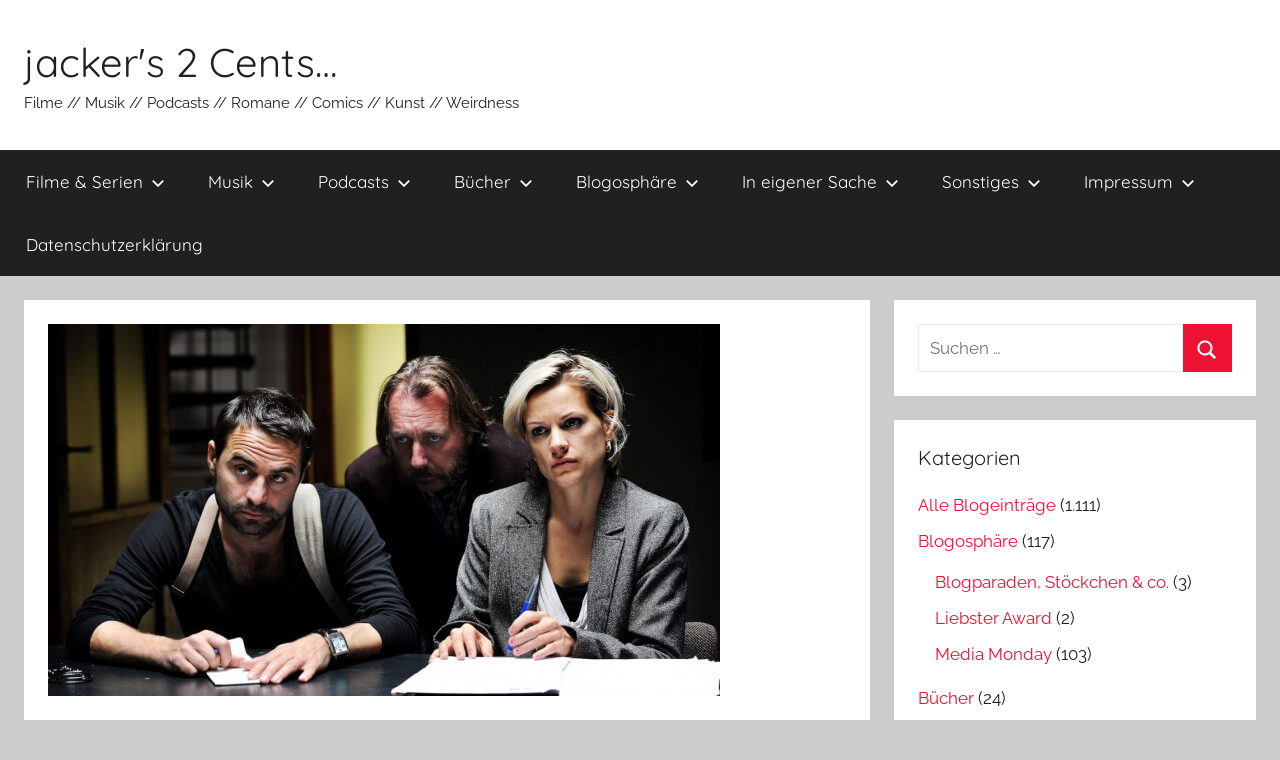

--- FILE ---
content_type: text/html; charset=UTF-8
request_url: https://jackers2cents.de/serie-code-37-season-2-2011/
body_size: 24339
content:
<!DOCTYPE html><html lang="de"><head><meta charset="UTF-8"><meta name="viewport" content="width=device-width, initial-scale=1"><link rel="profile" href="http://gmpg.org/xfn/11"><style id="aoatfcss" media="all">body {
  color: #202020;
}</style><link rel="stylesheet" media="print" href="https://jackers2cents.de/wp-content/cache/autoptimize/css/autoptimize_3914d9d31803909e6dd8255126474d8c.css" onload="this.onload=null;this.media='all';"><noscript id="aonoscrcss"><link media="all" href="https://jackers2cents.de/wp-content/cache/autoptimize/css/autoptimize_3914d9d31803909e6dd8255126474d8c.css" rel="stylesheet"></noscript><title>Serie: Code 37 &#8211; Season #2 (2011) &#8211; jacker&#039;s 2 Cents&#8230;</title><meta name='robots' content='max-image-preview:large' /><link rel='dns-prefetch' href='//stats.wp.com' /><link rel='dns-prefetch' href='//v0.wordpress.com' /><link rel="alternate" type="application/rss+xml" title="jacker&#039;s 2 Cents... &raquo; Feed" href="https://jackers2cents.de/feed/" /><link rel="alternate" type="application/rss+xml" title="jacker&#039;s 2 Cents... &raquo; Kommentar-Feed" href="https://jackers2cents.de/comments/feed/" /><link rel="alternate" type="application/rss+xml" title="jacker&#039;s 2 Cents... &raquo; Serie: Code 37 &#8211; Season #2 (2011)-Kommentar-Feed" href="https://jackers2cents.de/serie-code-37-season-2-2011/feed/" /><link rel="alternate" title="oEmbed (JSON)" type="application/json+oembed" href="https://jackers2cents.de/wp-json/oembed/1.0/embed?url=https%3A%2F%2Fjackers2cents.de%2Fserie-code-37-season-2-2011%2F" /><link rel="alternate" title="oEmbed (XML)" type="text/xml+oembed" href="https://jackers2cents.de/wp-json/oembed/1.0/embed?url=https%3A%2F%2Fjackers2cents.de%2Fserie-code-37-season-2-2011%2F&#038;format=xml" /><link rel="https://api.w.org/" href="https://jackers2cents.de/wp-json/" /><link rel="alternate" title="JSON" type="application/json" href="https://jackers2cents.de/wp-json/wp/v2/posts/9101" /><link rel="EditURI" type="application/rsd+xml" title="RSD" href="https://jackers2cents.de/xmlrpc.php?rsd" /><meta name="generator" content="WordPress 6.9" /><link rel="canonical" href="https://jackers2cents.de/serie-code-37-season-2-2011/" /><link rel='shortlink' href='https://jackers2cents.de/?p=9101' /><meta name="cdp-version" content="1.5.0" /> <!-- Starting Styles For Social Media Icon From Acurax International www.acurax.com --> <!-- Ending Styles For Social Media Icon From Acurax International www.acurax.com --><link rel="pingback" href="https://jackers2cents.de/xmlrpc.php"> <!-- Styles cached and displayed inline for speed. Generated by http://stylesplugin.com --> <script src="https://jackers2cents.de/wp-content/cache/autoptimize/js/autoptimize_aaa6e94086b7fe2db68a750536aec491.js"></script></head><body class="wp-singular post-template-default single single-post postid-9101 single-format-standard wp-embed-responsive wp-theme-donovan styles blog-grid-layout"><div id="page" class="site"> <a class="skip-link screen-reader-text" href="#content">Zum Inhalt springen</a><header id="masthead" class="site-header clearfix" role="banner"><div class="header-main container clearfix"><div id="logo" class="site-branding clearfix"><p class="site-title"><a href="https://jackers2cents.de/" rel="home">jacker&#039;s 2 Cents&#8230;</a></p><p class="site-description">Filme // Musik // Podcasts // Romane // Comics // Kunst // Weirdness</p></div><!-- .site-branding --></div><!-- .header-main --><div id="main-navigation-wrap" class="primary-navigation-wrap"><div id="main-navigation-container" class="primary-navigation-container container"> <button class="primary-menu-toggle menu-toggle" aria-controls="primary-menu" aria-expanded="false" > <svg class="icon icon-menu" aria-hidden="true" role="img"> <use xlink:href="https://jackers2cents.de/wp-content/themes/donovan/assets/icons/genericons-neue.svg#menu"></use> </svg><svg class="icon icon-close" aria-hidden="true" role="img"> <use xlink:href="https://jackers2cents.de/wp-content/themes/donovan/assets/icons/genericons-neue.svg#close"></use> </svg> <span class="menu-toggle-text">Menü</span> </button><div class="primary-navigation"><nav id="site-navigation" class="main-navigation" role="navigation"  aria-label="Primäres Menü"><ul id="primary-menu" class="menu"><li id="menu-item-4912" class="menu-item menu-item-type-taxonomy menu-item-object-category current-post-ancestor current-menu-parent current-post-parent menu-item-has-children menu-item-4912"><a href="https://jackers2cents.de/category/filme-serien/">Filme &amp; Serien<svg class="icon icon-expand" aria-hidden="true" role="img"> <use xlink:href="https://jackers2cents.de/wp-content/themes/donovan/assets/icons/genericons-neue.svg#expand"></use> </svg></a><ul class="sub-menu"><li id="menu-item-13203" class="menu-item menu-item-type-taxonomy menu-item-object-category menu-item-has-children menu-item-13203"><a href="https://jackers2cents.de/category/filme-serien/film-reviews/review-reihen/">Review-Reihen<svg class="icon icon-expand" aria-hidden="true" role="img"> <use xlink:href="https://jackers2cents.de/wp-content/themes/donovan/assets/icons/genericons-neue.svg#expand"></use> </svg></a><ul class="sub-menu"><li id="menu-item-13196" class="menu-item menu-item-type-taxonomy menu-item-object-category menu-item-has-children menu-item-13196"><a href="https://jackers2cents.de/category/filme-serien/film-reviews/review-reihen/filmreihen/">Filmreihen<svg class="icon icon-expand" aria-hidden="true" role="img"> <use xlink:href="https://jackers2cents.de/wp-content/themes/donovan/assets/icons/genericons-neue.svg#expand"></use> </svg></a><ul class="sub-menu"><li id="menu-item-13197" class="menu-item menu-item-type-taxonomy menu-item-object-category menu-item-13197"><a href="https://jackers2cents.de/category/filme-serien/film-reviews/review-reihen/filmreihen/marvel-cinematic-universe/">MARVEL Cinematic Universe</a></li><li id="menu-item-9458" class="menu-item menu-item-type-taxonomy menu-item-object-category menu-item-9458"><a href="https://jackers2cents.de/category/filme-serien/film-reviews/review-reihen/filmreihen/pixar-kurzfilme/">PIXAR (Kurz)filme</a></li></ul></li><li id="menu-item-13199" class="menu-item menu-item-type-taxonomy menu-item-object-category menu-item-has-children menu-item-13199"><a href="https://jackers2cents.de/category/filme-serien/film-reviews/review-reihen/thematisch/">Thematisch<svg class="icon icon-expand" aria-hidden="true" role="img"> <use xlink:href="https://jackers2cents.de/wp-content/themes/donovan/assets/icons/genericons-neue.svg#expand"></use> </svg></a><ul class="sub-menu"><li id="menu-item-15070" class="menu-item menu-item-type-post_type menu-item-object-page menu-item-15070"><a href="https://jackers2cents.de/52filmsbywomen/">#52FilmsByWomen</a></li><li id="menu-item-15168" class="menu-item menu-item-type-taxonomy menu-item-object-category menu-item-15168"><a href="https://jackers2cents.de/category/filme-serien/film-reviews/review-reihen/thematisch/japanuary/">japanuary</a></li><li id="menu-item-5001" class="menu-item menu-item-type-taxonomy menu-item-object-category menu-item-5001"><a href="https://jackers2cents.de/category/filme-serien/film-reviews/review-reihen/thematisch/gesneakt/">GeSneakt</a></li><li id="menu-item-9614" class="menu-item menu-item-type-post_type menu-item-object-page menu-item-has-children menu-item-9614"><a href="https://jackers2cents.de/horrorctober/">Horrorctober<svg class="icon icon-expand" aria-hidden="true" role="img"> <use xlink:href="https://jackers2cents.de/wp-content/themes/donovan/assets/icons/genericons-neue.svg#expand"></use> </svg></a><ul class="sub-menu"><li id="menu-item-4312" class="menu-item menu-item-type-taxonomy menu-item-object-category menu-item-4312"><a href="https://jackers2cents.de/category/filme-serien/film-reviews/review-reihen/thematisch/horrorctober-2014/">Horrorctober 2014</a></li><li id="menu-item-9683" class="menu-item menu-item-type-taxonomy menu-item-object-category menu-item-9683"><a href="https://jackers2cents.de/category/filme-serien/film-reviews/review-reihen/thematisch/horrorctober-2015/">Horrorctober 2015</a></li><li id="menu-item-14134" class="menu-item menu-item-type-taxonomy menu-item-object-category menu-item-14134"><a href="https://jackers2cents.de/category/filme-serien/film-reviews/review-reihen/thematisch/horrorctober-2016/">Horrorctober 2016</a></li></ul></li><li id="menu-item-8120" class="menu-item menu-item-type-taxonomy menu-item-object-category menu-item-8120"><a href="https://jackers2cents.de/category/filme-serien/film-reviews/review-reihen/thematisch/neuer-deutschsprachiger-genrefilm/">(Neuer) Deutsch(sprachig)er Genrefilm</a></li><li id="menu-item-6080" class="menu-item menu-item-type-taxonomy menu-item-object-category menu-item-6080"><a href="https://jackers2cents.de/category/filme-serien/film-reviews/review-reihen/thematisch/lektionen-in-zeitverschwendung/">Lektionen in Zeitverschwendung</a></li></ul></li><li id="menu-item-4480" class="menu-item menu-item-type-post_type menu-item-object-page menu-item-has-children menu-item-4480"><a href="https://jackers2cents.de/retrospektiven/">Retrospektiven<svg class="icon icon-expand" aria-hidden="true" role="img"> <use xlink:href="https://jackers2cents.de/wp-content/themes/donovan/assets/icons/genericons-neue.svg#expand"></use> </svg></a><ul class="sub-menu"><li id="menu-item-4815" class="menu-item menu-item-type-taxonomy menu-item-object-category menu-item-4815"><a href="https://jackers2cents.de/category/filme-serien/film-reviews/review-reihen/regie-etrospektiven/christoph-schlingensief/">Christoph Schlingensief</a></li><li id="menu-item-5200" class="menu-item menu-item-type-taxonomy menu-item-object-category menu-item-5200"><a href="https://jackers2cents.de/category/filme-serien/film-reviews/review-reihen/regie-etrospektiven/david-cronenberg/">David Cronenberg</a></li><li id="menu-item-4306" class="menu-item menu-item-type-taxonomy menu-item-object-category menu-item-4306"><a href="https://jackers2cents.de/category/filme-serien/film-reviews/review-reihen/regie-etrospektiven/david-lynch/">David Lynch</a></li><li id="menu-item-5201" class="menu-item menu-item-type-taxonomy menu-item-object-category menu-item-5201"><a href="https://jackers2cents.de/category/filme-serien/film-reviews/review-reihen/regie-etrospektiven/joel-ethan-coen/">Joel &amp; Ethan Coen</a></li><li id="menu-item-4481" class="menu-item menu-item-type-taxonomy menu-item-object-category menu-item-4481"><a href="https://jackers2cents.de/category/filme-serien/film-reviews/review-reihen/regie-etrospektiven/johnnie-to/">Johnnie To</a></li><li id="menu-item-4307" class="menu-item menu-item-type-taxonomy menu-item-object-category menu-item-4307"><a href="https://jackers2cents.de/category/filme-serien/film-reviews/review-reihen/regie-etrospektiven/quentin-tarantino/">Quentin Tarantino</a></li><li id="menu-item-13202" class="menu-item menu-item-type-taxonomy menu-item-object-category menu-item-13202"><a href="https://jackers2cents.de/category/filme-serien/film-reviews/review-reihen/regie-etrospektiven/wim-wenders/">Wim Wenders</a></li><li id="menu-item-4485" class="menu-item menu-item-type-taxonomy menu-item-object-category menu-item-4485"><a href="https://jackers2cents.de/category/filme-serien/film-reviews/review-reihen/regie-etrospektiven/woody-allen/">Woody Allen</a></li></ul></li></ul></li><li id="menu-item-6467" class="menu-item menu-item-type-taxonomy menu-item-object-category menu-item-6467"><a href="https://jackers2cents.de/category/filme-serien/film-reviews/review-reihen/thematisch/kurz-kritiken/">Kurz-Kritiken</a></li><li id="menu-item-13189" class="menu-item menu-item-type-taxonomy menu-item-object-category current-post-ancestor current-menu-parent current-post-parent menu-item-has-children menu-item-13189"><a href="https://jackers2cents.de/category/filme-serien/film-reviews/">Film-Reviews<svg class="icon icon-expand" aria-hidden="true" role="img"> <use xlink:href="https://jackers2cents.de/wp-content/themes/donovan/assets/icons/genericons-neue.svg#expand"></use> </svg></a><ul class="sub-menu"><li id="menu-item-8434" class="menu-item menu-item-type-post_type menu-item-object-page menu-item-has-children menu-item-8434"><a href="https://jackers2cents.de/index/">Nach Titel<svg class="icon icon-expand" aria-hidden="true" role="img"> <use xlink:href="https://jackers2cents.de/wp-content/themes/donovan/assets/icons/genericons-neue.svg#expand"></use> </svg></a><ul class="sub-menu"><li id="menu-item-8444" class="menu-item menu-item-type-post_type menu-item-object-page menu-item-8444"><a href="https://jackers2cents.de/liste-aller-film-reviews/">Besprochene Filme</a></li><li id="menu-item-8435" class="menu-item menu-item-type-post_type menu-item-object-page menu-item-8435"><a href="https://jackers2cents.de/liste-aller-serien-reviews/">Besprochene Serien</a></li><li id="menu-item-8443" class="menu-item menu-item-type-post_type menu-item-object-page menu-item-8443"><a href="https://jackers2cents.de/liste-aller-doku-reviews/">Besprochene Dokumentationen</a></li><li id="menu-item-9479" class="menu-item menu-item-type-post_type menu-item-object-page menu-item-9479"><a href="https://jackers2cents.de/liste-aller-kurzfilm-reviews/">Besprochene Kurzfilme</a></li></ul></li><li id="menu-item-13209" class="menu-item menu-item-type-taxonomy menu-item-object-category current-post-ancestor menu-item-has-children menu-item-13209"><a href="https://jackers2cents.de/category/filme-serien/film-reviews/reviews-nach-film-typ/">Reviews nach Film-Typ<svg class="icon icon-expand" aria-hidden="true" role="img"> <use xlink:href="https://jackers2cents.de/wp-content/themes/donovan/assets/icons/genericons-neue.svg#expand"></use> </svg></a><ul class="sub-menu"><li id="menu-item-13219" class="menu-item menu-item-type-taxonomy menu-item-object-category menu-item-13219"><a href="https://jackers2cents.de/category/filme-serien/film-reviews/reviews-nach-film-typ/animation/">Animationsfilm</a></li><li id="menu-item-13211" class="menu-item menu-item-type-taxonomy menu-item-object-category menu-item-13211"><a href="https://jackers2cents.de/category/filme-serien/film-reviews/reviews-nach-film-typ/autorenfilm-filmart/">Autorenfilm</a></li><li id="menu-item-13210" class="menu-item menu-item-type-taxonomy menu-item-object-category menu-item-13210"><a href="https://jackers2cents.de/category/filme-serien/film-reviews/reviews-nach-film-typ/blockbuster-filmart/">Blockbuster</a></li><li id="menu-item-13216" class="menu-item menu-item-type-taxonomy menu-item-object-category menu-item-13216"><a href="https://jackers2cents.de/category/filme-serien/film-reviews/reviews-nach-film-typ/dokumentarfilm/">Dokumentarfilm</a></li><li id="menu-item-13214" class="menu-item menu-item-type-taxonomy menu-item-object-category menu-item-13214"><a href="https://jackers2cents.de/category/filme-serien/film-reviews/reviews-nach-film-typ/fernsehfilm/">Fernsehfilm</a></li><li id="menu-item-13213" class="menu-item menu-item-type-taxonomy menu-item-object-category menu-item-13213"><a href="https://jackers2cents.de/category/filme-serien/film-reviews/reviews-nach-film-typ/independent-film/">Independent Film</a></li><li id="menu-item-13215" class="menu-item menu-item-type-taxonomy menu-item-object-category menu-item-13215"><a href="https://jackers2cents.de/category/filme-serien/film-reviews/reviews-nach-film-typ/kleiner-film/">Kleiner Film</a></li><li id="menu-item-13217" class="menu-item menu-item-type-taxonomy menu-item-object-category menu-item-13217"><a href="https://jackers2cents.de/category/filme-serien/film-reviews/reviews-nach-film-typ/kurzfilm/">Kurzfilm</a></li><li id="menu-item-13212" class="menu-item menu-item-type-taxonomy menu-item-object-category current-post-ancestor current-menu-parent current-post-parent menu-item-13212"><a href="https://jackers2cents.de/category/filme-serien/film-reviews/reviews-nach-film-typ/serie-filmart/">Serie</a></li><li id="menu-item-13218" class="menu-item menu-item-type-taxonomy menu-item-object-category menu-item-13218"><a href="https://jackers2cents.de/category/filme-serien/film-reviews/reviews-nach-film-typ/stummfilm/">Stummfilm</a></li></ul></li><li id="menu-item-8426" class="menu-item menu-item-type-taxonomy menu-item-object-category current-post-ancestor menu-item-has-children menu-item-8426"><a href="https://jackers2cents.de/category/filme-serien/film-reviews/reviews-nach-film-qualitaet/">Reviews nach Film-Qualität<svg class="icon icon-expand" aria-hidden="true" role="img"> <use xlink:href="https://jackers2cents.de/wp-content/themes/donovan/assets/icons/genericons-neue.svg#expand"></use> </svg></a><ul class="sub-menu"><li id="menu-item-5011" class="menu-item menu-item-type-taxonomy menu-item-object-category menu-item-5011"><a href="https://jackers2cents.de/category/filme-serien/film-reviews/reviews-nach-film-qualitaet/das-beste-vom-besten/">Das Beste vom Besten</a></li><li id="menu-item-5009" class="menu-item menu-item-type-taxonomy menu-item-object-category menu-item-5009"><a href="https://jackers2cents.de/category/filme-serien/film-reviews/reviews-nach-film-qualitaet/gut-bis-sehr-gut/">Gut (bis sehr gut)</a></li><li id="menu-item-5010" class="menu-item menu-item-type-taxonomy menu-item-object-category current-post-ancestor current-menu-parent current-post-parent menu-item-5010"><a href="https://jackers2cents.de/category/filme-serien/film-reviews/reviews-nach-film-qualitaet/ungesundes-mittelmass/">(Un)gesundes Mittelmaß</a></li><li id="menu-item-5012" class="menu-item menu-item-type-taxonomy menu-item-object-category menu-item-5012"><a href="https://jackers2cents.de/category/filme-serien/film-reviews/reviews-nach-film-qualitaet/das-war-nix/">Das war nix!</a></li><li id="menu-item-8428" class="menu-item menu-item-type-taxonomy menu-item-object-category menu-item-8428"><a href="https://jackers2cents.de/category/filme-serien/film-reviews/reviews-nach-film-qualitaet/der-bodensatz-des-mediums/">Der Bodensatz des Mediums</a></li></ul></li><li id="menu-item-6086" class="menu-item menu-item-type-taxonomy menu-item-object-category current-post-ancestor menu-item-has-children menu-item-6086"><a href="https://jackers2cents.de/category/filme-serien/film-reviews/reviews-nach-film-herkunft/">Reviews nach Film-Herkunft<svg class="icon icon-expand" aria-hidden="true" role="img"> <use xlink:href="https://jackers2cents.de/wp-content/themes/donovan/assets/icons/genericons-neue.svg#expand"></use> </svg></a><ul class="sub-menu"><li id="menu-item-4967" class="menu-item menu-item-type-taxonomy menu-item-object-category menu-item-4967"><a href="https://jackers2cents.de/category/filme-serien/film-reviews/reviews-nach-film-herkunft/asien/">Asien</a></li><li id="menu-item-4969" class="menu-item menu-item-type-taxonomy menu-item-object-category current-post-ancestor current-menu-parent current-post-parent menu-item-4969"><a href="https://jackers2cents.de/category/filme-serien/film-reviews/reviews-nach-film-herkunft/europa/">Europa</a></li><li id="menu-item-4981" class="menu-item menu-item-type-taxonomy menu-item-object-category menu-item-4981"><a href="https://jackers2cents.de/category/filme-serien/film-reviews/reviews-nach-film-herkunft/usa-filmland/">USA</a></li><li id="menu-item-4982" class="menu-item menu-item-type-taxonomy menu-item-object-category menu-item-4982"><a href="https://jackers2cents.de/category/filme-serien/film-reviews/reviews-nach-film-herkunft/weltkino/">Weltkino</a></li></ul></li></ul></li></ul></li><li id="menu-item-4914" class="menu-item menu-item-type-taxonomy menu-item-object-category menu-item-has-children menu-item-4914"><a href="https://jackers2cents.de/category/musik/">Musik<svg class="icon icon-expand" aria-hidden="true" role="img"> <use xlink:href="https://jackers2cents.de/wp-content/themes/donovan/assets/icons/genericons-neue.svg#expand"></use> </svg></a><ul class="sub-menu"><li id="menu-item-8445" class="menu-item menu-item-type-post_type menu-item-object-page menu-item-has-children menu-item-8445"><a href="https://jackers2cents.de/index/">Index<svg class="icon icon-expand" aria-hidden="true" role="img"> <use xlink:href="https://jackers2cents.de/wp-content/themes/donovan/assets/icons/genericons-neue.svg#expand"></use> </svg></a><ul class="sub-menu"><li id="menu-item-6745" class="menu-item menu-item-type-post_type menu-item-object-page menu-item-6745"><a href="https://jackers2cents.de/liste-aller-tontraeger/">Liste aller Tonträger</a></li></ul></li><li id="menu-item-4915" class="menu-item menu-item-type-taxonomy menu-item-object-category menu-item-4915"><a href="https://jackers2cents.de/category/musik/elektronische-musik/">Elektronische Musik</a></li><li id="menu-item-4916" class="menu-item menu-item-type-taxonomy menu-item-object-category menu-item-4916"><a href="https://jackers2cents.de/category/musik/handgemachte-musik/">Handgemachte Musik</a></li><li id="menu-item-4917" class="menu-item menu-item-type-taxonomy menu-item-object-category menu-item-4917"><a href="https://jackers2cents.de/category/musik/rap-hip-hop/">Rap &amp; Hip-Hop</a></li></ul></li><li id="menu-item-4998" class="menu-item menu-item-type-taxonomy menu-item-object-category menu-item-has-children menu-item-4998"><a href="https://jackers2cents.de/category/podcasts/">Podcasts<svg class="icon icon-expand" aria-hidden="true" role="img"> <use xlink:href="https://jackers2cents.de/wp-content/themes/donovan/assets/icons/genericons-neue.svg#expand"></use> </svg></a><ul class="sub-menu"><li id="menu-item-5136" class="menu-item menu-item-type-taxonomy menu-item-object-category menu-item-5136"><a href="https://jackers2cents.de/category/podcasts/enough-talk-podcast-podcasts/">Enough Talk! Podcast</a></li><li id="menu-item-4991" class="menu-item menu-item-type-taxonomy menu-item-object-category menu-item-4991"><a href="https://jackers2cents.de/category/podcasts/filmpodcasts/">Filmpodcasts</a></li><li id="menu-item-4999" class="menu-item menu-item-type-taxonomy menu-item-object-category menu-item-4999"><a href="https://jackers2cents.de/category/podcasts/musikpodcasts/">Musikpodcasts</a></li><li id="menu-item-5000" class="menu-item menu-item-type-taxonomy menu-item-object-category menu-item-5000"><a href="https://jackers2cents.de/category/podcasts/netz-politik/">Netz &#038;Digitales</a></li><li id="menu-item-5007" class="menu-item menu-item-type-taxonomy menu-item-object-category menu-item-5007"><a href="https://jackers2cents.de/category/podcasts/special-interest/">Special Interest</a></li></ul></li><li id="menu-item-6693" class="menu-item menu-item-type-taxonomy menu-item-object-category menu-item-has-children menu-item-6693"><a href="https://jackers2cents.de/category/buecher/">Bücher<svg class="icon icon-expand" aria-hidden="true" role="img"> <use xlink:href="https://jackers2cents.de/wp-content/themes/donovan/assets/icons/genericons-neue.svg#expand"></use> </svg></a><ul class="sub-menu"><li id="menu-item-13707" class="menu-item menu-item-type-taxonomy menu-item-object-category menu-item-13707"><a href="https://jackers2cents.de/category/buecher/comics-graphic-novels/">Comics &amp; Graphic Novels</a></li><li id="menu-item-13706" class="menu-item menu-item-type-taxonomy menu-item-object-category menu-item-13706"><a href="https://jackers2cents.de/category/buecher/romane/">Romane</a></li></ul></li><li id="menu-item-11556" class="menu-item menu-item-type-taxonomy menu-item-object-category menu-item-has-children menu-item-11556"><a href="https://jackers2cents.de/category/blogosphaere/">Blogosphäre<svg class="icon icon-expand" aria-hidden="true" role="img"> <use xlink:href="https://jackers2cents.de/wp-content/themes/donovan/assets/icons/genericons-neue.svg#expand"></use> </svg></a><ul class="sub-menu"><li id="menu-item-13228" class="menu-item menu-item-type-taxonomy menu-item-object-category menu-item-13228"><a href="https://jackers2cents.de/category/blogosphaere/blogparaden-stoeckchen-und-co/">Blogparaden, Stöckchen &amp; co.</a></li><li id="menu-item-11557" class="menu-item menu-item-type-taxonomy menu-item-object-category menu-item-11557"><a href="https://jackers2cents.de/category/blogosphaere/liebster-award/">Liebster Award</a></li><li id="menu-item-4308" class="menu-item menu-item-type-taxonomy menu-item-object-category menu-item-4308"><a href="https://jackers2cents.de/category/blogosphaere/media-monday/">Media Monday</a></li></ul></li><li id="menu-item-4913" class="menu-item menu-item-type-taxonomy menu-item-object-category menu-item-has-children menu-item-4913"><a href="https://jackers2cents.de/category/in-eigener-sache/">In eigener Sache<svg class="icon icon-expand" aria-hidden="true" role="img"> <use xlink:href="https://jackers2cents.de/wp-content/themes/donovan/assets/icons/genericons-neue.svg#expand"></use> </svg></a><ul class="sub-menu"><li id="menu-item-4993" class="menu-item menu-item-type-taxonomy menu-item-object-category menu-item-4993"><a href="https://jackers2cents.de/category/in-eigener-sache/jacker-musiziert/">jacker musiziert</a></li><li id="menu-item-4994" class="menu-item menu-item-type-taxonomy menu-item-object-category menu-item-4994"><a href="https://jackers2cents.de/category/in-eigener-sache/jacker-bloggt/">jacker bloggt</a></li><li id="menu-item-4995" class="menu-item menu-item-type-taxonomy menu-item-object-category menu-item-4995"><a href="https://jackers2cents.de/category/in-eigener-sache/jacker-spricht/">jacker spricht</a></li><li id="menu-item-4301" class="menu-item menu-item-type-post_type menu-item-object-page menu-item-4301"><a href="https://jackers2cents.de/wer-schreibt-hier/">Wer bin ich?</a></li></ul></li><li id="menu-item-5015" class="menu-item menu-item-type-post_type menu-item-object-page menu-item-has-children menu-item-5015"><a href="https://jackers2cents.de/sonstiges/">Sonstiges<svg class="icon icon-expand" aria-hidden="true" role="img"> <use xlink:href="https://jackers2cents.de/wp-content/themes/donovan/assets/icons/genericons-neue.svg#expand"></use> </svg></a><ul class="sub-menu"><li id="menu-item-4997" class="menu-item menu-item-type-taxonomy menu-item-object-category menu-item-has-children menu-item-4997"><a href="https://jackers2cents.de/category/kunst-grafik/">Kunst &amp; Grafik<svg class="icon icon-expand" aria-hidden="true" role="img"> <use xlink:href="https://jackers2cents.de/wp-content/themes/donovan/assets/icons/genericons-neue.svg#expand"></use> </svg></a><ul class="sub-menu"><li id="menu-item-5005" class="menu-item menu-item-type-taxonomy menu-item-object-category menu-item-5005"><a href="https://jackers2cents.de/category/kunst-grafik/streetart/">Streetart</a></li><li id="menu-item-5006" class="menu-item menu-item-type-taxonomy menu-item-object-category menu-item-5006"><a href="https://jackers2cents.de/category/kunst-grafik/zeitgenoessische-kunst/">Zeitgenössische Kunst</a></li></ul></li><li id="menu-item-4992" class="menu-item menu-item-type-taxonomy menu-item-object-category menu-item-4992"><a href="https://jackers2cents.de/category/gesellschaft-politik/">Gesellschaft &amp; Politik</a></li><li id="menu-item-13260" class="menu-item menu-item-type-taxonomy menu-item-object-category menu-item-13260"><a href="https://jackers2cents.de/category/science/">Science</a></li><li id="menu-item-5003" class="menu-item menu-item-type-taxonomy menu-item-object-category menu-item-has-children menu-item-5003"><a href="https://jackers2cents.de/category/sport/">Sport<svg class="icon icon-expand" aria-hidden="true" role="img"> <use xlink:href="https://jackers2cents.de/wp-content/themes/donovan/assets/icons/genericons-neue.svg#expand"></use> </svg></a><ul class="sub-menu"><li id="menu-item-4990" class="menu-item menu-item-type-taxonomy menu-item-object-category menu-item-4990"><a href="https://jackers2cents.de/category/sport/extremzeugs/">Extremzeugs</a></li><li id="menu-item-5002" class="menu-item menu-item-type-taxonomy menu-item-object-category menu-item-5002"><a href="https://jackers2cents.de/category/sport/pumping-iron/">Pumping Iron</a></li><li id="menu-item-5004" class="menu-item menu-item-type-taxonomy menu-item-object-category menu-item-5004"><a href="https://jackers2cents.de/category/sport/rollsport/">Rollsport</a></li></ul></li></ul></li><li id="menu-item-4245" class="menu-item menu-item-type-post_type menu-item-object-page menu-item-has-children menu-item-4245"><a href="https://jackers2cents.de/impressum/">Impressum<svg class="icon icon-expand" aria-hidden="true" role="img"> <use xlink:href="https://jackers2cents.de/wp-content/themes/donovan/assets/icons/genericons-neue.svg#expand"></use> </svg></a><ul class="sub-menu"><li id="menu-item-4244" class="menu-item menu-item-type-post_type menu-item-object-page menu-item-4244"><a href="https://jackers2cents.de/disclaimer/">Disclaimer</a></li></ul></li><li id="menu-item-14960" class="menu-item menu-item-type-post_type menu-item-object-page menu-item-privacy-policy menu-item-14960"><a rel="privacy-policy" href="https://jackers2cents.de/datenschutzerklaerung/">Datenschutzerklärung</a></li></ul></nav><!-- #site-navigation --></div><!-- .primary-navigation --></div></div></header><!-- #masthead --><div id="content" class="site-content container"><div id="primary" class="content-area"><main id="main" class="site-main"><article id="post-9101" class="post-9101 post type-post status-publish format-standard has-post-thumbnail hentry category-neo-noir category-ungesundes-mittelmass category-alle-blogeintraege category-benelux category-europa category-film-reviews category-filme-serien category-serie-filmart category-thriller tag-2010er tag-belgien tag-carry-goossens tag-crime tag-edelmotion tag-fernsehproduktion tag-frauenknast tag-geert-van-rampelberg tag-gefaengnis tag-gent tag-gewalt tag-gilles-de-schryver tag-krimi tag-krimiserie tag-marc-lauwrys tag-michael-pas tag-missbrauch tag-paedophilie tag-perversion tag-rotlicht tag-serie tag-sex tag-sexualstraftaeter tag-sittendezernat tag-thriller tag-veerle-baetens tag-vergewaltigung tag-zdf-neo"><div class="post-image"> <img width="672" height="372" src="https://jackers2cents.de/wp-content/uploads/2015/08/Code_37_Season_2_Szenenfoto_2.7_De_Groof_Ruiters_Maes-672x372.jpg" class="attachment-post-thumbnail size-post-thumbnail wp-post-image" alt="© by Edel:Motion Film" decoding="async" fetchpriority="high" srcset="https://jackers2cents.de/wp-content/uploads/2015/08/Code_37_Season_2_Szenenfoto_2.7_De_Groof_Ruiters_Maes-672x372.jpg 672w, https://jackers2cents.de/wp-content/uploads/2015/08/Code_37_Season_2_Szenenfoto_2.7_De_Groof_Ruiters_Maes-1038x576.jpg 1038w" sizes="(max-width: 672px) 100vw, 672px" /></div><div class="post-content"><header class="entry-header"><h1 class="entry-title">Serie: Code 37 &#8211; Season #2 (2011)</h1><div class="entry-meta post-details"><span class="posted-on meta-date">Veröffentlicht am <a href="https://jackers2cents.de/serie-code-37-season-2-2011/" rel="bookmark"><time class="entry-date published" datetime="2015-08-27T16:32:54+02:00">2015-08-27</time><time class="updated" datetime="2015-08-27T18:13:01+02:00">2015-08-27</time></a></span><span class="posted-by meta-author"> von <span class="author vcard"><a class="url fn n" href="https://jackers2cents.de/author/jacker/" title="Alle Beiträge von jacker anzeigen" rel="author">jacker</a></span></span></div></header><!-- .entry-header --><div class="entry-content clearfix"><p> <span class="embed-youtube" style="text-align:center; display: block;"><iframe class="youtube-player" width="910" height="512" src="https://www.youtube.com/embed/AGp-g4kSUso?version=3&#038;rel=1&#038;showsearch=0&#038;showinfo=1&#038;iv_load_policy=1&#038;fs=1&#038;hl=de-DE&#038;autohide=2&#038;wmode=transparent" allowfullscreen="true" style="border:0;" sandbox="allow-scripts allow-same-origin allow-popups allow-presentation allow-popups-to-escape-sandbox"></iframe></span> <br /> Titelbild, Trailer &amp; Bildausschnitte © by <a href="http://www.edel.com/buch/labels/home/edelmotion" target="_blank">Edel:Motion Film</a></p><hr /><p> <strong>Fakten</strong> <br /> Jahr: 2011 <br /> Genre: Krimi, Thriller <br /> Showrunner: &#8211; <br /> Crew (Writer, Director, Cinematographer, Editor): <a href="http://www.imdb.com/title/tt1434482/fullcredits?ref_=tt_ql_1" target="_blank">IMDb-Übersicht</a> <br /> Besetzung: <a href="http://www.imdb.com/name/nm0046424/?ref_=ttfc_fc_cl_t1"><span class="itemprop">Veerle Baetens</span></a>, <a href="http://www.imdb.com/name/nm0664203/?ref_=ttfc_fc_cl_t2"><span class="itemprop">Michael Pas</span></a>, <a href="http://www.imdb.com/name/nm0491650/?ref_=ttfc_fc_cl_t3"><span class="itemprop">Marc Lauwrys</span></a>, <a href="http://www.imdb.com/name/nm2141341/?ref_=ttfc_fc_cl_t4"><span class="itemprop">Gilles De Schryver</span></a>, <a href="http://www.imdb.com/name/nm0887769/?ref_=ttfc_fc_cl_t5"><span class="itemprop">Geert Van Rampelberg</span></a>, <a href="http://www.imdb.com/name/nm0329665/?ref_=ttfc_fc_cl_t6"><span class="itemprop">Carry Goossens</span></a> <br /> Musik: <a href="http://www.imdb.com/name/nm1374911/?ref_=ttfc_fc_cr7">Piet De Ridder</a></p><hr /><p style="text-align: justify;"><strong>Review</strong> <br /> Es geht übel zu im belgischen Gent &#8211; Vergewaltigung, Missbrauch, Pädophilie &#8211; die Liste ließe sich noch lange fort führen, denn dies sind nur einige der schockierenden Delikte mit denen sich das Team des örtlichen Sittendezernates unter der Leitung der toughen Hannah Maes (verkörpert von einer starken Veerle Baetens) herum schlagen muss. Benannt nach der belgischen Polizeiziffer für Sexualstraftaten, begleitet CODE 37 sie und ihre Team aus den drei engsten Mitarbeitern auf ihrem fortwährend-beklemmenden Tauchgang in menschliche Abgründe. <br /> <span id="more-9101"></span></p><div class="tiled-gallery type-rectangular tiled-gallery-unresized" data-original-width="910" data-carousel-extra='null' itemscope itemtype="http://schema.org/ImageGallery" ><div class="gallery-row" style="width: 910px; height: 400px;" data-original-width="910" data-original-height="400" ><div class="gallery-group images-1" style="width: 312px; height: 400px;" data-original-width="312" data-original-height="400" ><div class="tiled-gallery-item tiled-gallery-item-large" itemprop="associatedMedia" itemscope itemtype="http://schema.org/ImageObject"><meta itemprop="width" content="308"><meta itemprop="height" content="396"> <noscript><img decoding="async" class="" data-attachment-id="9103" data-orig-file="https://jackers2cents.de/wp-content/uploads/2015/08/Code_37_Season_2_Packshot_Code_37_Staffel_02.jpg" data-orig-size="934,1200" data-comments-opened="1" data-image-meta="{&quot;aperture&quot;:&quot;0&quot;,&quot;credit&quot;:&quot;&quot;,&quot;camera&quot;:&quot;&quot;,&quot;caption&quot;:&quot;&quot;,&quot;created_timestamp&quot;:&quot;0&quot;,&quot;copyright&quot;:&quot;&quot;,&quot;focal_length&quot;:&quot;0&quot;,&quot;iso&quot;:&quot;0&quot;,&quot;shutter_speed&quot;:&quot;0&quot;,&quot;title&quot;:&quot;&quot;,&quot;orientation&quot;:&quot;0&quot;}" data-image-title="Code_37_Season_2_Packshot_Code_37_Staffel_02" data-image-description="&lt;p&gt;© by &lt;a href=&quot;http://www.edel.com/buch/labels/home/edelmotion&quot; target=&quot;_blank&quot;&gt;Edel:Motion Film&lt;/a&gt;&lt;/p&gt; " data-medium-file="https://jackers2cents.de/wp-content/uploads/2015/08/Code_37_Season_2_Packshot_Code_37_Staffel_02-234x300.jpg" data-large-file="https://jackers2cents.de/wp-content/uploads/2015/08/Code_37_Season_2_Packshot_Code_37_Staffel_02-545x700.jpg" src="https://i0.wp.com/jackers2cents.de/wp-content/uploads/2015/08/Code_37_Season_2_Packshot_Code_37_Staffel_02.jpg?w=308&#038;h=396&#038;ssl=1" srcset="https://jackers2cents.de/wp-content/uploads/2015/08/Code_37_Season_2_Packshot_Code_37_Staffel_02.jpg 934w, https://jackers2cents.de/wp-content/uploads/2015/08/Code_37_Season_2_Packshot_Code_37_Staffel_02-234x300.jpg 234w, https://jackers2cents.de/wp-content/uploads/2015/08/Code_37_Season_2_Packshot_Code_37_Staffel_02-545x700.jpg 545w" width="308" height="396" loading="lazy" data-original-width="308" data-original-height="396" itemprop="http://schema.org/image" title="Code_37_Season_2_Packshot_Code_37_Staffel_02" alt="© by Edel:Motion Film" style="width: 308px; height: 396px;" /></noscript><img decoding="async" class="lazyload " data-attachment-id="9103" data-orig-file="https://jackers2cents.de/wp-content/uploads/2015/08/Code_37_Season_2_Packshot_Code_37_Staffel_02.jpg" data-orig-size="934,1200" data-comments-opened="1" data-image-meta="{&quot;aperture&quot;:&quot;0&quot;,&quot;credit&quot;:&quot;&quot;,&quot;camera&quot;:&quot;&quot;,&quot;caption&quot;:&quot;&quot;,&quot;created_timestamp&quot;:&quot;0&quot;,&quot;copyright&quot;:&quot;&quot;,&quot;focal_length&quot;:&quot;0&quot;,&quot;iso&quot;:&quot;0&quot;,&quot;shutter_speed&quot;:&quot;0&quot;,&quot;title&quot;:&quot;&quot;,&quot;orientation&quot;:&quot;0&quot;}" data-image-title="Code_37_Season_2_Packshot_Code_37_Staffel_02" data-image-description="&lt;p&gt;© by &lt;a href=&quot;http://www.edel.com/buch/labels/home/edelmotion&quot; target=&quot;_blank&quot;&gt;Edel:Motion Film&lt;/a&gt;&lt;/p&gt; " data-medium-file="https://jackers2cents.de/wp-content/uploads/2015/08/Code_37_Season_2_Packshot_Code_37_Staffel_02-234x300.jpg" data-large-file="https://jackers2cents.de/wp-content/uploads/2015/08/Code_37_Season_2_Packshot_Code_37_Staffel_02-545x700.jpg" src='data:image/svg+xml,%3Csvg%20xmlns=%22http://www.w3.org/2000/svg%22%20viewBox=%220%200%20308%20396%22%3E%3C/svg%3E' data-src="https://i0.wp.com/jackers2cents.de/wp-content/uploads/2015/08/Code_37_Season_2_Packshot_Code_37_Staffel_02.jpg?w=308&#038;h=396&#038;ssl=1" data-srcset="https://jackers2cents.de/wp-content/uploads/2015/08/Code_37_Season_2_Packshot_Code_37_Staffel_02.jpg 934w, https://jackers2cents.de/wp-content/uploads/2015/08/Code_37_Season_2_Packshot_Code_37_Staffel_02-234x300.jpg 234w, https://jackers2cents.de/wp-content/uploads/2015/08/Code_37_Season_2_Packshot_Code_37_Staffel_02-545x700.jpg 545w" width="308" height="396" loading="lazy" data-original-width="308" data-original-height="396" itemprop="http://schema.org/image" title="Code_37_Season_2_Packshot_Code_37_Staffel_02" alt="© by Edel:Motion Film" style="width: 308px; height: 396px;" /><div class="tiled-gallery-caption" itemprop="caption description"> © by <a href="http://www.edel.com/buch/labels/home/edelmotion" target="_blank">Edel:Motion Film</a></div></div></div> <!-- close group --><div class="gallery-group images-1" style="width: 598px; height: 400px;" data-original-width="598" data-original-height="400" ><div class="tiled-gallery-item tiled-gallery-item-large" itemprop="associatedMedia" itemscope itemtype="http://schema.org/ImageObject"><meta itemprop="width" content="594"><meta itemprop="height" content="396"> <noscript><img decoding="async" class="" data-attachment-id="9110" data-orig-file="https://jackers2cents.de/wp-content/uploads/2015/08/Code_37_Season_2_Szenenfoto_2.12_Maes_Maes.jpg" data-orig-size="1200,799" data-comments-opened="1" data-image-meta="{&quot;aperture&quot;:&quot;0&quot;,&quot;credit&quot;:&quot;&quot;,&quot;camera&quot;:&quot;&quot;,&quot;caption&quot;:&quot;&quot;,&quot;created_timestamp&quot;:&quot;0&quot;,&quot;copyright&quot;:&quot;&quot;,&quot;focal_length&quot;:&quot;0&quot;,&quot;iso&quot;:&quot;0&quot;,&quot;shutter_speed&quot;:&quot;0&quot;,&quot;title&quot;:&quot;&quot;,&quot;orientation&quot;:&quot;0&quot;}" data-image-title="Code_37_Season_2_Szenenfoto_2.12_Maes_Maes" data-image-description="&lt;p&gt;© by &lt;a href=&quot;http://www.edel.com/buch/labels/home/edelmotion&quot; target=&quot;_blank&quot;&gt;Edel:Motion Film&lt;/a&gt;&lt;/p&gt; " data-medium-file="https://jackers2cents.de/wp-content/uploads/2015/08/Code_37_Season_2_Szenenfoto_2.12_Maes_Maes-300x200.jpg" data-large-file="https://jackers2cents.de/wp-content/uploads/2015/08/Code_37_Season_2_Szenenfoto_2.12_Maes_Maes-700x466.jpg" src="https://i0.wp.com/jackers2cents.de/wp-content/uploads/2015/08/Code_37_Season_2_Szenenfoto_2.12_Maes_Maes.jpg?w=594&#038;h=396&#038;ssl=1" srcset="https://jackers2cents.de/wp-content/uploads/2015/08/Code_37_Season_2_Szenenfoto_2.12_Maes_Maes.jpg 1200w, https://jackers2cents.de/wp-content/uploads/2015/08/Code_37_Season_2_Szenenfoto_2.12_Maes_Maes-300x200.jpg 300w, https://jackers2cents.de/wp-content/uploads/2015/08/Code_37_Season_2_Szenenfoto_2.12_Maes_Maes-700x466.jpg 700w" width="594" height="396" loading="lazy" data-original-width="594" data-original-height="396" itemprop="http://schema.org/image" title="Code_37_Season_2_Szenenfoto_2.12_Maes_Maes" alt="© by Edel:Motion Film" style="width: 594px; height: 396px;" /></noscript><img decoding="async" class="lazyload " data-attachment-id="9110" data-orig-file="https://jackers2cents.de/wp-content/uploads/2015/08/Code_37_Season_2_Szenenfoto_2.12_Maes_Maes.jpg" data-orig-size="1200,799" data-comments-opened="1" data-image-meta="{&quot;aperture&quot;:&quot;0&quot;,&quot;credit&quot;:&quot;&quot;,&quot;camera&quot;:&quot;&quot;,&quot;caption&quot;:&quot;&quot;,&quot;created_timestamp&quot;:&quot;0&quot;,&quot;copyright&quot;:&quot;&quot;,&quot;focal_length&quot;:&quot;0&quot;,&quot;iso&quot;:&quot;0&quot;,&quot;shutter_speed&quot;:&quot;0&quot;,&quot;title&quot;:&quot;&quot;,&quot;orientation&quot;:&quot;0&quot;}" data-image-title="Code_37_Season_2_Szenenfoto_2.12_Maes_Maes" data-image-description="&lt;p&gt;© by &lt;a href=&quot;http://www.edel.com/buch/labels/home/edelmotion&quot; target=&quot;_blank&quot;&gt;Edel:Motion Film&lt;/a&gt;&lt;/p&gt; " data-medium-file="https://jackers2cents.de/wp-content/uploads/2015/08/Code_37_Season_2_Szenenfoto_2.12_Maes_Maes-300x200.jpg" data-large-file="https://jackers2cents.de/wp-content/uploads/2015/08/Code_37_Season_2_Szenenfoto_2.12_Maes_Maes-700x466.jpg" src='data:image/svg+xml,%3Csvg%20xmlns=%22http://www.w3.org/2000/svg%22%20viewBox=%220%200%20594%20396%22%3E%3C/svg%3E' data-src="https://i0.wp.com/jackers2cents.de/wp-content/uploads/2015/08/Code_37_Season_2_Szenenfoto_2.12_Maes_Maes.jpg?w=594&#038;h=396&#038;ssl=1" data-srcset="https://jackers2cents.de/wp-content/uploads/2015/08/Code_37_Season_2_Szenenfoto_2.12_Maes_Maes.jpg 1200w, https://jackers2cents.de/wp-content/uploads/2015/08/Code_37_Season_2_Szenenfoto_2.12_Maes_Maes-300x200.jpg 300w, https://jackers2cents.de/wp-content/uploads/2015/08/Code_37_Season_2_Szenenfoto_2.12_Maes_Maes-700x466.jpg 700w" width="594" height="396" loading="lazy" data-original-width="594" data-original-height="396" itemprop="http://schema.org/image" title="Code_37_Season_2_Szenenfoto_2.12_Maes_Maes" alt="© by Edel:Motion Film" style="width: 594px; height: 396px;" /><div class="tiled-gallery-caption" itemprop="caption description"> © by <a href="http://www.edel.com/buch/labels/home/edelmotion" target="_blank">Edel:Motion Film</a></div></div></div> <!-- close group --></div> <!-- close row --></div><p style="text-align: justify;">Obwohl es sich mit Belgien um einen unserer direkten Nachbarn handelt, ist bis dato auf dem Film- und erst recht dem Serien-Sektor nicht allzu viel über die Grenze geschwappt. Freunden des abseitigen Filmes dürfte bei Titeln wie EX DRUMMER oder MANN BEISST HUND ein Licht aufgehen, vor einigen Jahren sorgte das bewegende Drama <a href="http://jackers2cents.de/film-the-broken-circle-2012/" target="_blank">THE BROKEN CIRCLE BREAKDOWN</a> (ebenfalls mit Baetens in der Hauptrolle) für Tränen-durchtränkte Taschentücher und es besteht eine gute Möglichkeit, dass Fans des ehrlichen Autorenfilms bereits mit den Dardenne-Brüdern Kontakt hatten. Doch so unterschiedlich der Inhalt besagter Werke und Filmemacher auch ist, was die Filme eint, ist die Intensität ihrer Wirkung, definiert durch eine kräftige Schonungslosigkeit: Anders als viele ihrer deutschen Pendants stoppen sie nicht dort wo es weh tut, sondern gehen weiter, fordern und werfen wuchtig aus der Bahn, sollte man sich zu sehr auf das Gesehene einlassen &#8211; gute Chancen also, dass CODE 37 sich ebenfalls durch rohe Direktheit definiert, bietet das Material doch ein enormes Potential für nagenden Psychothrill.</p><div class="tiled-gallery type-rectangular tiled-gallery-unresized" data-original-width="910" data-carousel-extra='null' itemscope itemtype="http://schema.org/ImageGallery" ><div class="gallery-row" style="width: 910px; height: 304px;" data-original-width="910" data-original-height="304" ><div class="gallery-group images-1" style="width: 455px; height: 304px;" data-original-width="455" data-original-height="304" ><div class="tiled-gallery-item tiled-gallery-item-large" itemprop="associatedMedia" itemscope itemtype="http://schema.org/ImageObject"><meta itemprop="width" content="451"><meta itemprop="height" content="300"> <noscript><img decoding="async" class="" data-attachment-id="9104" data-orig-file="https://jackers2cents.de/wp-content/uploads/2015/08/Code_37_Season_2_Szenenfoto_2.2_Maes_Desmet.jpg" data-orig-size="1200,799" data-comments-opened="1" data-image-meta="{&quot;aperture&quot;:&quot;0&quot;,&quot;credit&quot;:&quot;&quot;,&quot;camera&quot;:&quot;&quot;,&quot;caption&quot;:&quot;&quot;,&quot;created_timestamp&quot;:&quot;0&quot;,&quot;copyright&quot;:&quot;&quot;,&quot;focal_length&quot;:&quot;0&quot;,&quot;iso&quot;:&quot;0&quot;,&quot;shutter_speed&quot;:&quot;0&quot;,&quot;title&quot;:&quot;&quot;,&quot;orientation&quot;:&quot;0&quot;}" data-image-title="Code_37_Season_2_Szenenfoto_2.2_Maes_Desmet" data-image-description="&lt;p&gt;© by &lt;a href=&quot;http://www.edel.com/buch/labels/home/edelmotion&quot; target=&quot;_blank&quot;&gt;Edel:Motion Film&lt;/a&gt;&lt;/p&gt; " data-medium-file="https://jackers2cents.de/wp-content/uploads/2015/08/Code_37_Season_2_Szenenfoto_2.2_Maes_Desmet-300x200.jpg" data-large-file="https://jackers2cents.de/wp-content/uploads/2015/08/Code_37_Season_2_Szenenfoto_2.2_Maes_Desmet-700x466.jpg" src="https://i0.wp.com/jackers2cents.de/wp-content/uploads/2015/08/Code_37_Season_2_Szenenfoto_2.2_Maes_Desmet.jpg?w=451&#038;h=300&#038;ssl=1" srcset="https://jackers2cents.de/wp-content/uploads/2015/08/Code_37_Season_2_Szenenfoto_2.2_Maes_Desmet.jpg 1200w, https://jackers2cents.de/wp-content/uploads/2015/08/Code_37_Season_2_Szenenfoto_2.2_Maes_Desmet-300x200.jpg 300w, https://jackers2cents.de/wp-content/uploads/2015/08/Code_37_Season_2_Szenenfoto_2.2_Maes_Desmet-700x466.jpg 700w" width="451" height="300" loading="lazy" data-original-width="451" data-original-height="300" itemprop="http://schema.org/image" title="Code_37_Season_2_Szenenfoto_2.2_Maes_Desmet" alt="© by Edel:Motion Film" style="width: 451px; height: 300px;" /></noscript><img decoding="async" class="lazyload " data-attachment-id="9104" data-orig-file="https://jackers2cents.de/wp-content/uploads/2015/08/Code_37_Season_2_Szenenfoto_2.2_Maes_Desmet.jpg" data-orig-size="1200,799" data-comments-opened="1" data-image-meta="{&quot;aperture&quot;:&quot;0&quot;,&quot;credit&quot;:&quot;&quot;,&quot;camera&quot;:&quot;&quot;,&quot;caption&quot;:&quot;&quot;,&quot;created_timestamp&quot;:&quot;0&quot;,&quot;copyright&quot;:&quot;&quot;,&quot;focal_length&quot;:&quot;0&quot;,&quot;iso&quot;:&quot;0&quot;,&quot;shutter_speed&quot;:&quot;0&quot;,&quot;title&quot;:&quot;&quot;,&quot;orientation&quot;:&quot;0&quot;}" data-image-title="Code_37_Season_2_Szenenfoto_2.2_Maes_Desmet" data-image-description="&lt;p&gt;© by &lt;a href=&quot;http://www.edel.com/buch/labels/home/edelmotion&quot; target=&quot;_blank&quot;&gt;Edel:Motion Film&lt;/a&gt;&lt;/p&gt; " data-medium-file="https://jackers2cents.de/wp-content/uploads/2015/08/Code_37_Season_2_Szenenfoto_2.2_Maes_Desmet-300x200.jpg" data-large-file="https://jackers2cents.de/wp-content/uploads/2015/08/Code_37_Season_2_Szenenfoto_2.2_Maes_Desmet-700x466.jpg" src='data:image/svg+xml,%3Csvg%20xmlns=%22http://www.w3.org/2000/svg%22%20viewBox=%220%200%20451%20300%22%3E%3C/svg%3E' data-src="https://i0.wp.com/jackers2cents.de/wp-content/uploads/2015/08/Code_37_Season_2_Szenenfoto_2.2_Maes_Desmet.jpg?w=451&#038;h=300&#038;ssl=1" data-srcset="https://jackers2cents.de/wp-content/uploads/2015/08/Code_37_Season_2_Szenenfoto_2.2_Maes_Desmet.jpg 1200w, https://jackers2cents.de/wp-content/uploads/2015/08/Code_37_Season_2_Szenenfoto_2.2_Maes_Desmet-300x200.jpg 300w, https://jackers2cents.de/wp-content/uploads/2015/08/Code_37_Season_2_Szenenfoto_2.2_Maes_Desmet-700x466.jpg 700w" width="451" height="300" loading="lazy" data-original-width="451" data-original-height="300" itemprop="http://schema.org/image" title="Code_37_Season_2_Szenenfoto_2.2_Maes_Desmet" alt="© by Edel:Motion Film" style="width: 451px; height: 300px;" /><div class="tiled-gallery-caption" itemprop="caption description"> © by <a href="http://www.edel.com/buch/labels/home/edelmotion" target="_blank">Edel:Motion Film</a></div></div></div> <!-- close group --><div class="gallery-group images-1" style="width: 455px; height: 304px;" data-original-width="455" data-original-height="304" ><div class="tiled-gallery-item tiled-gallery-item-large" itemprop="associatedMedia" itemscope itemtype="http://schema.org/ImageObject"><meta itemprop="width" content="451"><meta itemprop="height" content="300"> <noscript><img decoding="async" class="" data-attachment-id="9102" data-orig-file="https://jackers2cents.de/wp-content/uploads/2015/08/Code_37_Season_2_Desmet_De_Groof_1.jpg" data-orig-size="1200,799" data-comments-opened="1" data-image-meta="{&quot;aperture&quot;:&quot;0&quot;,&quot;credit&quot;:&quot;&quot;,&quot;camera&quot;:&quot;&quot;,&quot;caption&quot;:&quot;&quot;,&quot;created_timestamp&quot;:&quot;0&quot;,&quot;copyright&quot;:&quot;&quot;,&quot;focal_length&quot;:&quot;0&quot;,&quot;iso&quot;:&quot;0&quot;,&quot;shutter_speed&quot;:&quot;0&quot;,&quot;title&quot;:&quot;&quot;,&quot;orientation&quot;:&quot;0&quot;}" data-image-title="Code_37_Season_2_Desmet_De_Groof_1" data-image-description="&lt;p&gt;© by &lt;a href=&quot;http://www.edel.com/buch/labels/home/edelmotion&quot; target=&quot;_blank&quot;&gt;Edel:Motion Film&lt;/a&gt;&lt;/p&gt; " data-medium-file="https://jackers2cents.de/wp-content/uploads/2015/08/Code_37_Season_2_Desmet_De_Groof_1-300x200.jpg" data-large-file="https://jackers2cents.de/wp-content/uploads/2015/08/Code_37_Season_2_Desmet_De_Groof_1-700x466.jpg" src="https://i0.wp.com/jackers2cents.de/wp-content/uploads/2015/08/Code_37_Season_2_Desmet_De_Groof_1.jpg?w=451&#038;h=300&#038;ssl=1" srcset="https://jackers2cents.de/wp-content/uploads/2015/08/Code_37_Season_2_Desmet_De_Groof_1.jpg 1200w, https://jackers2cents.de/wp-content/uploads/2015/08/Code_37_Season_2_Desmet_De_Groof_1-300x200.jpg 300w, https://jackers2cents.de/wp-content/uploads/2015/08/Code_37_Season_2_Desmet_De_Groof_1-700x466.jpg 700w" width="451" height="300" loading="lazy" data-original-width="451" data-original-height="300" itemprop="http://schema.org/image" title="Code_37_Season_2_Desmet_De_Groof_1" alt="© by Edel:Motion Film" style="width: 451px; height: 300px;" /></noscript><img decoding="async" class="lazyload " data-attachment-id="9102" data-orig-file="https://jackers2cents.de/wp-content/uploads/2015/08/Code_37_Season_2_Desmet_De_Groof_1.jpg" data-orig-size="1200,799" data-comments-opened="1" data-image-meta="{&quot;aperture&quot;:&quot;0&quot;,&quot;credit&quot;:&quot;&quot;,&quot;camera&quot;:&quot;&quot;,&quot;caption&quot;:&quot;&quot;,&quot;created_timestamp&quot;:&quot;0&quot;,&quot;copyright&quot;:&quot;&quot;,&quot;focal_length&quot;:&quot;0&quot;,&quot;iso&quot;:&quot;0&quot;,&quot;shutter_speed&quot;:&quot;0&quot;,&quot;title&quot;:&quot;&quot;,&quot;orientation&quot;:&quot;0&quot;}" data-image-title="Code_37_Season_2_Desmet_De_Groof_1" data-image-description="&lt;p&gt;© by &lt;a href=&quot;http://www.edel.com/buch/labels/home/edelmotion&quot; target=&quot;_blank&quot;&gt;Edel:Motion Film&lt;/a&gt;&lt;/p&gt; " data-medium-file="https://jackers2cents.de/wp-content/uploads/2015/08/Code_37_Season_2_Desmet_De_Groof_1-300x200.jpg" data-large-file="https://jackers2cents.de/wp-content/uploads/2015/08/Code_37_Season_2_Desmet_De_Groof_1-700x466.jpg" src='data:image/svg+xml,%3Csvg%20xmlns=%22http://www.w3.org/2000/svg%22%20viewBox=%220%200%20451%20300%22%3E%3C/svg%3E' data-src="https://i0.wp.com/jackers2cents.de/wp-content/uploads/2015/08/Code_37_Season_2_Desmet_De_Groof_1.jpg?w=451&#038;h=300&#038;ssl=1" data-srcset="https://jackers2cents.de/wp-content/uploads/2015/08/Code_37_Season_2_Desmet_De_Groof_1.jpg 1200w, https://jackers2cents.de/wp-content/uploads/2015/08/Code_37_Season_2_Desmet_De_Groof_1-300x200.jpg 300w, https://jackers2cents.de/wp-content/uploads/2015/08/Code_37_Season_2_Desmet_De_Groof_1-700x466.jpg 700w" width="451" height="300" loading="lazy" data-original-width="451" data-original-height="300" itemprop="http://schema.org/image" title="Code_37_Season_2_Desmet_De_Groof_1" alt="© by Edel:Motion Film" style="width: 451px; height: 300px;" /><div class="tiled-gallery-caption" itemprop="caption description"> © by <a href="http://www.edel.com/buch/labels/home/edelmotion" target="_blank">Edel:Motion Film</a></div></div></div> <!-- close group --></div> <!-- close row --></div><p style="text-align: justify;">Doch trotz 18er-Freigabe auf dem deutschen Heimkino-Markt, entpuppt sich die zweite Staffel der Serie kaum als Kandidat für Film-induzierte Bauchschmerzen, oder unangenehme Klöße im Hals &#8211; CODE 37 ist zwar schroffer als POLIZEIRUF, oder SOKO-LEIPZIG und sicher nicht vollkommen harmlos, aber leider weniger Psychothriller, sondern durch und durch eine solide Krimiserie, irgendwo zwischen C.S.I.-Gent, TATORT-Belgien und dezenten Neo-Noir-Einschlägen. Trotz krassen Themen lassen die Episoden sich fluffig weg gucken, anstatt mit Mark-erschütternden Vergewaltigungs-Szenarien der Marke IRRÉVERSIBLE auf Tuchfühlung zu gehen. Von Täterbildern in der Polizeistation, über kleinteilige Ermittlung vor Ort, bis zur kombinatorischen Erschließung von Indizien, die Szenarien sind so bekannt wie etabliert, was jedoch keineswegs gegen das Format spricht &#8211; Krimis werden seit eh und je von der Stange gedreht, auf das wie kommt es an und dieses wie kann sich größtenteils mit Stolz sehen lassen: Inszenatorisch legen die zwei wechselnden Regisseure Verbruggen und Mielants reichlich Tempo an den Tag, scheuen krasses Colourgrading und audiovisuelle Spielereien nicht (was gelegentlich ein wenig zu nah an offensichtlichen Vorbildern wie Tony Scott entlang schrammt) und schaffen gelungene Übergänge zwischen harten Momenten und lockerer Stimmung &#8211; letztere herrscht nicht selten vor.</p><div class="tiled-gallery type-rectangular tiled-gallery-unresized" data-original-width="910" data-carousel-extra='null' itemscope itemtype="http://schema.org/ImageGallery" ><div class="gallery-row" style="width: 910px; height: 304px;" data-original-width="910" data-original-height="304" ><div class="gallery-group images-1" style="width: 455px; height: 304px;" data-original-width="455" data-original-height="304" ><div class="tiled-gallery-item tiled-gallery-item-large" itemprop="associatedMedia" itemscope itemtype="http://schema.org/ImageObject"><meta itemprop="width" content="451"><meta itemprop="height" content="300"> <noscript><img decoding="async" class="" data-attachment-id="9106" data-orig-file="https://jackers2cents.de/wp-content/uploads/2015/08/Code_37_Season_2_Szenenfoto_2.4_Ruiters.jpg" data-orig-size="1200,799" data-comments-opened="1" data-image-meta="{&quot;aperture&quot;:&quot;0&quot;,&quot;credit&quot;:&quot;&quot;,&quot;camera&quot;:&quot;&quot;,&quot;caption&quot;:&quot;&quot;,&quot;created_timestamp&quot;:&quot;0&quot;,&quot;copyright&quot;:&quot;&quot;,&quot;focal_length&quot;:&quot;0&quot;,&quot;iso&quot;:&quot;0&quot;,&quot;shutter_speed&quot;:&quot;0&quot;,&quot;title&quot;:&quot;&quot;,&quot;orientation&quot;:&quot;0&quot;}" data-image-title="Code_37_Season_2_Szenenfoto_2.4_Ruiters" data-image-description="&lt;p&gt;© by &lt;a href=&quot;http://www.edel.com/buch/labels/home/edelmotion&quot; target=&quot;_blank&quot;&gt;Edel:Motion Film&lt;/a&gt;&lt;/p&gt; " data-medium-file="https://jackers2cents.de/wp-content/uploads/2015/08/Code_37_Season_2_Szenenfoto_2.4_Ruiters-300x200.jpg" data-large-file="https://jackers2cents.de/wp-content/uploads/2015/08/Code_37_Season_2_Szenenfoto_2.4_Ruiters-700x466.jpg" src="https://i0.wp.com/jackers2cents.de/wp-content/uploads/2015/08/Code_37_Season_2_Szenenfoto_2.4_Ruiters.jpg?w=451&#038;h=300&#038;ssl=1" srcset="https://jackers2cents.de/wp-content/uploads/2015/08/Code_37_Season_2_Szenenfoto_2.4_Ruiters.jpg 1200w, https://jackers2cents.de/wp-content/uploads/2015/08/Code_37_Season_2_Szenenfoto_2.4_Ruiters-300x200.jpg 300w, https://jackers2cents.de/wp-content/uploads/2015/08/Code_37_Season_2_Szenenfoto_2.4_Ruiters-700x466.jpg 700w" width="451" height="300" loading="lazy" data-original-width="451" data-original-height="300" itemprop="http://schema.org/image" title="Code_37_Season_2_Szenenfoto_2.4_Ruiters" alt="© by Edel:Motion Film" style="width: 451px; height: 300px;" /></noscript><img decoding="async" class="lazyload " data-attachment-id="9106" data-orig-file="https://jackers2cents.de/wp-content/uploads/2015/08/Code_37_Season_2_Szenenfoto_2.4_Ruiters.jpg" data-orig-size="1200,799" data-comments-opened="1" data-image-meta="{&quot;aperture&quot;:&quot;0&quot;,&quot;credit&quot;:&quot;&quot;,&quot;camera&quot;:&quot;&quot;,&quot;caption&quot;:&quot;&quot;,&quot;created_timestamp&quot;:&quot;0&quot;,&quot;copyright&quot;:&quot;&quot;,&quot;focal_length&quot;:&quot;0&quot;,&quot;iso&quot;:&quot;0&quot;,&quot;shutter_speed&quot;:&quot;0&quot;,&quot;title&quot;:&quot;&quot;,&quot;orientation&quot;:&quot;0&quot;}" data-image-title="Code_37_Season_2_Szenenfoto_2.4_Ruiters" data-image-description="&lt;p&gt;© by &lt;a href=&quot;http://www.edel.com/buch/labels/home/edelmotion&quot; target=&quot;_blank&quot;&gt;Edel:Motion Film&lt;/a&gt;&lt;/p&gt; " data-medium-file="https://jackers2cents.de/wp-content/uploads/2015/08/Code_37_Season_2_Szenenfoto_2.4_Ruiters-300x200.jpg" data-large-file="https://jackers2cents.de/wp-content/uploads/2015/08/Code_37_Season_2_Szenenfoto_2.4_Ruiters-700x466.jpg" src='data:image/svg+xml,%3Csvg%20xmlns=%22http://www.w3.org/2000/svg%22%20viewBox=%220%200%20451%20300%22%3E%3C/svg%3E' data-src="https://i0.wp.com/jackers2cents.de/wp-content/uploads/2015/08/Code_37_Season_2_Szenenfoto_2.4_Ruiters.jpg?w=451&#038;h=300&#038;ssl=1" data-srcset="https://jackers2cents.de/wp-content/uploads/2015/08/Code_37_Season_2_Szenenfoto_2.4_Ruiters.jpg 1200w, https://jackers2cents.de/wp-content/uploads/2015/08/Code_37_Season_2_Szenenfoto_2.4_Ruiters-300x200.jpg 300w, https://jackers2cents.de/wp-content/uploads/2015/08/Code_37_Season_2_Szenenfoto_2.4_Ruiters-700x466.jpg 700w" width="451" height="300" loading="lazy" data-original-width="451" data-original-height="300" itemprop="http://schema.org/image" title="Code_37_Season_2_Szenenfoto_2.4_Ruiters" alt="© by Edel:Motion Film" style="width: 451px; height: 300px;" /><div class="tiled-gallery-caption" itemprop="caption description"> © by <a href="http://www.edel.com/buch/labels/home/edelmotion" target="_blank">Edel:Motion Film</a></div></div></div> <!-- close group --><div class="gallery-group images-1" style="width: 455px; height: 304px;" data-original-width="455" data-original-height="304" ><div class="tiled-gallery-item tiled-gallery-item-large" itemprop="associatedMedia" itemscope itemtype="http://schema.org/ImageObject"><meta itemprop="width" content="451"><meta itemprop="height" content="300"> <noscript><img decoding="async" class="" data-attachment-id="9107" data-orig-file="https://jackers2cents.de/wp-content/uploads/2015/08/Code_37_Season_2_Szenenfoto_2.5_Maes.jpg" data-orig-size="1200,799" data-comments-opened="1" data-image-meta="{&quot;aperture&quot;:&quot;0&quot;,&quot;credit&quot;:&quot;&quot;,&quot;camera&quot;:&quot;&quot;,&quot;caption&quot;:&quot;&quot;,&quot;created_timestamp&quot;:&quot;0&quot;,&quot;copyright&quot;:&quot;&quot;,&quot;focal_length&quot;:&quot;0&quot;,&quot;iso&quot;:&quot;0&quot;,&quot;shutter_speed&quot;:&quot;0&quot;,&quot;title&quot;:&quot;&quot;,&quot;orientation&quot;:&quot;0&quot;}" data-image-title="Code_37_Season_2_Szenenfoto_2.5_Maes" data-image-description="&lt;p&gt;© by &lt;a href=&quot;http://www.edel.com/buch/labels/home/edelmotion&quot; target=&quot;_blank&quot;&gt;Edel:Motion Film&lt;/a&gt;&lt;/p&gt; " data-medium-file="https://jackers2cents.de/wp-content/uploads/2015/08/Code_37_Season_2_Szenenfoto_2.5_Maes-300x200.jpg" data-large-file="https://jackers2cents.de/wp-content/uploads/2015/08/Code_37_Season_2_Szenenfoto_2.5_Maes-700x466.jpg" src="https://i0.wp.com/jackers2cents.de/wp-content/uploads/2015/08/Code_37_Season_2_Szenenfoto_2.5_Maes.jpg?w=451&#038;h=300&#038;ssl=1" srcset="https://jackers2cents.de/wp-content/uploads/2015/08/Code_37_Season_2_Szenenfoto_2.5_Maes.jpg 1200w, https://jackers2cents.de/wp-content/uploads/2015/08/Code_37_Season_2_Szenenfoto_2.5_Maes-300x200.jpg 300w, https://jackers2cents.de/wp-content/uploads/2015/08/Code_37_Season_2_Szenenfoto_2.5_Maes-700x466.jpg 700w" width="451" height="300" loading="lazy" data-original-width="451" data-original-height="300" itemprop="http://schema.org/image" title="Code_37_Season_2_Szenenfoto_2.5_Maes" alt="© by Edel:Motion Film" style="width: 451px; height: 300px;" /></noscript><img decoding="async" class="lazyload " data-attachment-id="9107" data-orig-file="https://jackers2cents.de/wp-content/uploads/2015/08/Code_37_Season_2_Szenenfoto_2.5_Maes.jpg" data-orig-size="1200,799" data-comments-opened="1" data-image-meta="{&quot;aperture&quot;:&quot;0&quot;,&quot;credit&quot;:&quot;&quot;,&quot;camera&quot;:&quot;&quot;,&quot;caption&quot;:&quot;&quot;,&quot;created_timestamp&quot;:&quot;0&quot;,&quot;copyright&quot;:&quot;&quot;,&quot;focal_length&quot;:&quot;0&quot;,&quot;iso&quot;:&quot;0&quot;,&quot;shutter_speed&quot;:&quot;0&quot;,&quot;title&quot;:&quot;&quot;,&quot;orientation&quot;:&quot;0&quot;}" data-image-title="Code_37_Season_2_Szenenfoto_2.5_Maes" data-image-description="&lt;p&gt;© by &lt;a href=&quot;http://www.edel.com/buch/labels/home/edelmotion&quot; target=&quot;_blank&quot;&gt;Edel:Motion Film&lt;/a&gt;&lt;/p&gt; " data-medium-file="https://jackers2cents.de/wp-content/uploads/2015/08/Code_37_Season_2_Szenenfoto_2.5_Maes-300x200.jpg" data-large-file="https://jackers2cents.de/wp-content/uploads/2015/08/Code_37_Season_2_Szenenfoto_2.5_Maes-700x466.jpg" src='data:image/svg+xml,%3Csvg%20xmlns=%22http://www.w3.org/2000/svg%22%20viewBox=%220%200%20451%20300%22%3E%3C/svg%3E' data-src="https://i0.wp.com/jackers2cents.de/wp-content/uploads/2015/08/Code_37_Season_2_Szenenfoto_2.5_Maes.jpg?w=451&#038;h=300&#038;ssl=1" data-srcset="https://jackers2cents.de/wp-content/uploads/2015/08/Code_37_Season_2_Szenenfoto_2.5_Maes.jpg 1200w, https://jackers2cents.de/wp-content/uploads/2015/08/Code_37_Season_2_Szenenfoto_2.5_Maes-300x200.jpg 300w, https://jackers2cents.de/wp-content/uploads/2015/08/Code_37_Season_2_Szenenfoto_2.5_Maes-700x466.jpg 700w" width="451" height="300" loading="lazy" data-original-width="451" data-original-height="300" itemprop="http://schema.org/image" title="Code_37_Season_2_Szenenfoto_2.5_Maes" alt="© by Edel:Motion Film" style="width: 451px; height: 300px;" /><div class="tiled-gallery-caption" itemprop="caption description"> © by <a href="http://www.edel.com/buch/labels/home/edelmotion" target="_blank">Edel:Motion Film</a></div></div></div> <!-- close group --></div> <!-- close row --></div><p style="text-align: justify;">Maes&#8217; Team besteht nämlich aus einer Reihe sympathischer Klischees, deren Interaktion auf menschlicher Ebene gut funktioniert und humoristisches Potential bietet: Da wäre das Nesthäkchen, ein geekiger PC-Experte (aka Hacker), welcher über digitales Profiling Verdächtige enttarnt, aber noch bei seiner Mutter wohnt, da wäre der aufbrausende, vulgäre Sprüche kloppende Hard-Boiled-Detective, der auch mal zulangt, ausschließlich Lederjacken trägt und im Verhör auf den Bad-Cop Job geeicht ist und zuletzt gibt es den desillusionierten alten Haudegen, schon ewig im Job, aber zynisch unterwegs und privat ein Wrack. Diese Konstellation bietet Reibungsflächen, welche die Autoren nutzen um den ein oder anderen lockeren Gag heraus zu holen. Auch die Fälle werden mit privaten Verknüpfungen garniert &#8211; so bangt Haudegen Charles Ruyter zum Beispiel einmal um seinen eigenen Enkel in den vermeintlichen Fängen eines Triebtäters &#8211; was jedoch selten schockt, sondern eher für eine Grundstimmung sorgt, die weit heiterer als erwartet schmeckt.</p><p style="text-align: justify;">Wirklich interessant wird CODE 37 jedoch abseits der recht konventionellen (und leider nicht sonderlich komplexen) Schemata aus Tätersuche, Alibis und Doppelbödigkeiten: Maes&#8217; Vergangenheit ist dunkel &#8211; in der ersten Season wurde ihre Mutter vergewaltigt, ihr Vater entführt und ihre private Vendetta gegen die Täter eingeleitet &#8211; nach einem radikalen (Haar)schnitt zu beginn dieser 13 Episoden geht die Suche weiter und Maes dringt immer tiefer in bedrückende Strukturen aus Militär-Komplotts und Verschwörungen ein. Es sind diese Handlungs-Stränge, welche intensiven Thrill und eine undurchsichtige Dunkelheit in die Serie einfließen lassen und Maes bald schon Zwangsbesuche bei einer Psychologin bescheren, um einer Suspendierung entgegen zu wirken. Leider geht es quantitativ weit mehr um Lösungswege der jeweiligen Fälle-der-Woche (die aber durch wechselnde Milieus, Undercover-Ermittlungen im Gefängnis und reichlich Ortswechsel immerhin so abwechslungsreich wie möglich gehalten werden), als um diese weitaus interessanteren Nebenplots.</p><div class="tiled-gallery type-rectangular tiled-gallery-unresized" data-original-width="910" data-carousel-extra='null' itemscope itemtype="http://schema.org/ImageGallery" ><div class="gallery-row" style="width: 910px; height: 304px;" data-original-width="910" data-original-height="304" ><div class="gallery-group images-1" style="width: 455px; height: 304px;" data-original-width="455" data-original-height="304" ><div class="tiled-gallery-item tiled-gallery-item-large" itemprop="associatedMedia" itemscope itemtype="http://schema.org/ImageObject"><meta itemprop="width" content="451"><meta itemprop="height" content="300"> <noscript><img decoding="async" class="" data-attachment-id="9109" data-orig-file="https://jackers2cents.de/wp-content/uploads/2015/08/Code_37_Season_2_Szenenfoto_2.8_Maes_De_Groof.jpg" data-orig-size="1200,799" data-comments-opened="1" data-image-meta="{&quot;aperture&quot;:&quot;0&quot;,&quot;credit&quot;:&quot;&quot;,&quot;camera&quot;:&quot;&quot;,&quot;caption&quot;:&quot;&quot;,&quot;created_timestamp&quot;:&quot;0&quot;,&quot;copyright&quot;:&quot;&quot;,&quot;focal_length&quot;:&quot;0&quot;,&quot;iso&quot;:&quot;0&quot;,&quot;shutter_speed&quot;:&quot;0&quot;,&quot;title&quot;:&quot;&quot;,&quot;orientation&quot;:&quot;0&quot;}" data-image-title="Code_37_Season_2_Szenenfoto_2.8_Maes_De_Groof" data-image-description="&lt;p&gt;© by &lt;a href=&quot;http://www.edel.com/buch/labels/home/edelmotion&quot; target=&quot;_blank&quot;&gt;Edel:Motion Film&lt;/a&gt;&lt;/p&gt; " data-medium-file="https://jackers2cents.de/wp-content/uploads/2015/08/Code_37_Season_2_Szenenfoto_2.8_Maes_De_Groof-300x200.jpg" data-large-file="https://jackers2cents.de/wp-content/uploads/2015/08/Code_37_Season_2_Szenenfoto_2.8_Maes_De_Groof-700x466.jpg" src="https://i0.wp.com/jackers2cents.de/wp-content/uploads/2015/08/Code_37_Season_2_Szenenfoto_2.8_Maes_De_Groof.jpg?w=451&#038;h=300&#038;ssl=1" srcset="https://jackers2cents.de/wp-content/uploads/2015/08/Code_37_Season_2_Szenenfoto_2.8_Maes_De_Groof.jpg 1200w, https://jackers2cents.de/wp-content/uploads/2015/08/Code_37_Season_2_Szenenfoto_2.8_Maes_De_Groof-300x200.jpg 300w, https://jackers2cents.de/wp-content/uploads/2015/08/Code_37_Season_2_Szenenfoto_2.8_Maes_De_Groof-700x466.jpg 700w" width="451" height="300" loading="lazy" data-original-width="451" data-original-height="300" itemprop="http://schema.org/image" title="Code_37_Season_2_Szenenfoto_2.8_Maes_De_Groof" alt="© by Edel:Motion Film" style="width: 451px; height: 300px;" /></noscript><img decoding="async" class="lazyload " data-attachment-id="9109" data-orig-file="https://jackers2cents.de/wp-content/uploads/2015/08/Code_37_Season_2_Szenenfoto_2.8_Maes_De_Groof.jpg" data-orig-size="1200,799" data-comments-opened="1" data-image-meta="{&quot;aperture&quot;:&quot;0&quot;,&quot;credit&quot;:&quot;&quot;,&quot;camera&quot;:&quot;&quot;,&quot;caption&quot;:&quot;&quot;,&quot;created_timestamp&quot;:&quot;0&quot;,&quot;copyright&quot;:&quot;&quot;,&quot;focal_length&quot;:&quot;0&quot;,&quot;iso&quot;:&quot;0&quot;,&quot;shutter_speed&quot;:&quot;0&quot;,&quot;title&quot;:&quot;&quot;,&quot;orientation&quot;:&quot;0&quot;}" data-image-title="Code_37_Season_2_Szenenfoto_2.8_Maes_De_Groof" data-image-description="&lt;p&gt;© by &lt;a href=&quot;http://www.edel.com/buch/labels/home/edelmotion&quot; target=&quot;_blank&quot;&gt;Edel:Motion Film&lt;/a&gt;&lt;/p&gt; " data-medium-file="https://jackers2cents.de/wp-content/uploads/2015/08/Code_37_Season_2_Szenenfoto_2.8_Maes_De_Groof-300x200.jpg" data-large-file="https://jackers2cents.de/wp-content/uploads/2015/08/Code_37_Season_2_Szenenfoto_2.8_Maes_De_Groof-700x466.jpg" src='data:image/svg+xml,%3Csvg%20xmlns=%22http://www.w3.org/2000/svg%22%20viewBox=%220%200%20451%20300%22%3E%3C/svg%3E' data-src="https://i0.wp.com/jackers2cents.de/wp-content/uploads/2015/08/Code_37_Season_2_Szenenfoto_2.8_Maes_De_Groof.jpg?w=451&#038;h=300&#038;ssl=1" data-srcset="https://jackers2cents.de/wp-content/uploads/2015/08/Code_37_Season_2_Szenenfoto_2.8_Maes_De_Groof.jpg 1200w, https://jackers2cents.de/wp-content/uploads/2015/08/Code_37_Season_2_Szenenfoto_2.8_Maes_De_Groof-300x200.jpg 300w, https://jackers2cents.de/wp-content/uploads/2015/08/Code_37_Season_2_Szenenfoto_2.8_Maes_De_Groof-700x466.jpg 700w" width="451" height="300" loading="lazy" data-original-width="451" data-original-height="300" itemprop="http://schema.org/image" title="Code_37_Season_2_Szenenfoto_2.8_Maes_De_Groof" alt="© by Edel:Motion Film" style="width: 451px; height: 300px;" /><div class="tiled-gallery-caption" itemprop="caption description"> © by <a href="http://www.edel.com/buch/labels/home/edelmotion" target="_blank">Edel:Motion Film</a></div></div></div> <!-- close group --><div class="gallery-group images-1" style="width: 455px; height: 304px;" data-original-width="455" data-original-height="304" ><div class="tiled-gallery-item tiled-gallery-item-large" itemprop="associatedMedia" itemscope itemtype="http://schema.org/ImageObject"><meta itemprop="width" content="451"><meta itemprop="height" content="300"> <noscript><img decoding="async" class="" data-attachment-id="9105" data-orig-file="https://jackers2cents.de/wp-content/uploads/2015/08/Code_37_Season_2_Szenenfoto_2.3_Ruiters_De_Groof.jpg" data-orig-size="1200,799" data-comments-opened="1" data-image-meta="{&quot;aperture&quot;:&quot;0&quot;,&quot;credit&quot;:&quot;&quot;,&quot;camera&quot;:&quot;&quot;,&quot;caption&quot;:&quot;&quot;,&quot;created_timestamp&quot;:&quot;0&quot;,&quot;copyright&quot;:&quot;&quot;,&quot;focal_length&quot;:&quot;0&quot;,&quot;iso&quot;:&quot;0&quot;,&quot;shutter_speed&quot;:&quot;0&quot;,&quot;title&quot;:&quot;&quot;,&quot;orientation&quot;:&quot;0&quot;}" data-image-title="Code_37_Season_2_Szenenfoto_2.3_Ruiters_De_Groof" data-image-description="&lt;p&gt;© by &lt;a href=&quot;http://www.edel.com/buch/labels/home/edelmotion&quot; target=&quot;_blank&quot;&gt;Edel:Motion Film&lt;/a&gt;&lt;/p&gt; " data-medium-file="https://jackers2cents.de/wp-content/uploads/2015/08/Code_37_Season_2_Szenenfoto_2.3_Ruiters_De_Groof-300x200.jpg" data-large-file="https://jackers2cents.de/wp-content/uploads/2015/08/Code_37_Season_2_Szenenfoto_2.3_Ruiters_De_Groof-700x466.jpg" src="https://i0.wp.com/jackers2cents.de/wp-content/uploads/2015/08/Code_37_Season_2_Szenenfoto_2.3_Ruiters_De_Groof.jpg?w=451&#038;h=300&#038;ssl=1" srcset="https://jackers2cents.de/wp-content/uploads/2015/08/Code_37_Season_2_Szenenfoto_2.3_Ruiters_De_Groof.jpg 1200w, https://jackers2cents.de/wp-content/uploads/2015/08/Code_37_Season_2_Szenenfoto_2.3_Ruiters_De_Groof-300x200.jpg 300w, https://jackers2cents.de/wp-content/uploads/2015/08/Code_37_Season_2_Szenenfoto_2.3_Ruiters_De_Groof-700x466.jpg 700w" width="451" height="300" loading="lazy" data-original-width="451" data-original-height="300" itemprop="http://schema.org/image" title="Code_37_Season_2_Szenenfoto_2.3_Ruiters_De_Groof" alt="© by Edel:Motion Film" style="width: 451px; height: 300px;" /></noscript><img decoding="async" class="lazyload " data-attachment-id="9105" data-orig-file="https://jackers2cents.de/wp-content/uploads/2015/08/Code_37_Season_2_Szenenfoto_2.3_Ruiters_De_Groof.jpg" data-orig-size="1200,799" data-comments-opened="1" data-image-meta="{&quot;aperture&quot;:&quot;0&quot;,&quot;credit&quot;:&quot;&quot;,&quot;camera&quot;:&quot;&quot;,&quot;caption&quot;:&quot;&quot;,&quot;created_timestamp&quot;:&quot;0&quot;,&quot;copyright&quot;:&quot;&quot;,&quot;focal_length&quot;:&quot;0&quot;,&quot;iso&quot;:&quot;0&quot;,&quot;shutter_speed&quot;:&quot;0&quot;,&quot;title&quot;:&quot;&quot;,&quot;orientation&quot;:&quot;0&quot;}" data-image-title="Code_37_Season_2_Szenenfoto_2.3_Ruiters_De_Groof" data-image-description="&lt;p&gt;© by &lt;a href=&quot;http://www.edel.com/buch/labels/home/edelmotion&quot; target=&quot;_blank&quot;&gt;Edel:Motion Film&lt;/a&gt;&lt;/p&gt; " data-medium-file="https://jackers2cents.de/wp-content/uploads/2015/08/Code_37_Season_2_Szenenfoto_2.3_Ruiters_De_Groof-300x200.jpg" data-large-file="https://jackers2cents.de/wp-content/uploads/2015/08/Code_37_Season_2_Szenenfoto_2.3_Ruiters_De_Groof-700x466.jpg" src='data:image/svg+xml,%3Csvg%20xmlns=%22http://www.w3.org/2000/svg%22%20viewBox=%220%200%20451%20300%22%3E%3C/svg%3E' data-src="https://i0.wp.com/jackers2cents.de/wp-content/uploads/2015/08/Code_37_Season_2_Szenenfoto_2.3_Ruiters_De_Groof.jpg?w=451&#038;h=300&#038;ssl=1" data-srcset="https://jackers2cents.de/wp-content/uploads/2015/08/Code_37_Season_2_Szenenfoto_2.3_Ruiters_De_Groof.jpg 1200w, https://jackers2cents.de/wp-content/uploads/2015/08/Code_37_Season_2_Szenenfoto_2.3_Ruiters_De_Groof-300x200.jpg 300w, https://jackers2cents.de/wp-content/uploads/2015/08/Code_37_Season_2_Szenenfoto_2.3_Ruiters_De_Groof-700x466.jpg 700w" width="451" height="300" loading="lazy" data-original-width="451" data-original-height="300" itemprop="http://schema.org/image" title="Code_37_Season_2_Szenenfoto_2.3_Ruiters_De_Groof" alt="© by Edel:Motion Film" style="width: 451px; height: 300px;" /><div class="tiled-gallery-caption" itemprop="caption description"> © by <a href="http://www.edel.com/buch/labels/home/edelmotion" target="_blank">Edel:Motion Film</a></div></div></div> <!-- close group --></div> <!-- close row --></div><p style="text-align: justify;">Betrachtet man, wie tief CODE 37 in Felder wie Täterpsychologie, Moral, etc. einsteigt &#8211; oder eben nicht, denn weder in den Köpfen der Verbrecher, noch der Ermittler wird allzu tief gegraben &#8211; verhärtet sich der Verdacht, dass die Macher die abgründigen Themen einzig als Aufhänger für eine unterhaltsam-lockere Krimi Serie (mit kleineren Gewaltspitzen) nutzen wollten. Schuldig, im Sinne der Anklage. Aber halt: Einspruch. Da das Resultat enorm stylisch aussieht und noch dazu von tollem Schauspiel (nicht nur von Baetens) getragen wird, sieht das Gericht von einer Haftstrafe im Genter Frauenknast ab. Auch rein unterhaltsame Serien wollen gedreht werden und somit ist CODE 37 eine gesunde Abwechslung im von TATORT und Schwedenkrimis dominierten deutschen TV-Alltag.</p><hr /><p> <strong>Wertung</strong> <br /> 5-6 von 10 dreckigen Rotlichtclubs</p><hr /><p style="text-align: justify;"><strong>Veröffentlichung</strong> <br /> CODE 37 &#8211; STAFFEL #2 wurde bei ZDF Neo ausgestrahlt und ist im April 2015 bei <a href="http://www.edel.com/buch/labels/home/edelmotion" target="_blank">Edel:Motion Film</a> als <a href="http://www.edel.com/de/video/release/code-37/staffel-2-42745/" target="_blank">BluRay</a> &amp; <a href="http://www.edel.com/de/video/release/code-37/staffel-2-42744/" target="_blank">DVD</a> erschienen. Die Discs kommen mit deutschem Ton und ohne Untertitel.</p><hr /><p> <strong>Weblinks</strong> <br /> <a href="http://www.imdb.com/title/tt1434482/" target="_blank">IMDB</a> <br /> <a href="http://www.moviepilot.de/serie/code-37" target="_blank">MOVIEPILOT</a> <br /> Streamen: <a href="https://www.werstreamt.es/serie/details/234128/code-37/" target="_blank">Werstreamt.es</a> <br /> Leihen: <del>LOVEFILM</del> <br /> AMAZON (*) (falls ihr das <strong>Widget</strong> nicht seht, wird es von eurem <em>Ad-Blocker</em> gekillt):<script type="text/javascript" charset="utf-8">// <![CDATA[
amzn_assoc_ad_type = "responsive_search_widget"; amzn_assoc_tracking_id = "jackers2cents-21"; amzn_assoc_link_id = "Q3TGJUN252E4GBFV"; amzn_assoc_marketplace = "amazon"; amzn_assoc_region = "DE"; amzn_assoc_placement = ""; amzn_assoc_search_type = "search_widget"; amzn_assoc_width = "auto"; amzn_assoc_height = "400"; amzn_assoc_default_search_category = "DVD"; amzn_assoc_default_search_key = ""; amzn_assoc_theme = "light"; amzn_assoc_bg_color = "FFFFFF";
// ]]&gt;</script> <br /> <script src="//z-eu.amazon-adsystem.com/widgets/q?ServiceVersion=20070822&amp;Operation=GetScript&amp;ID=OneJS&amp;WS=1&amp;MarketPlace=DE"></script> </p><div id='jp-relatedposts' class='jp-relatedposts' ><h3 class="jp-relatedposts-headline"><em>Ähnliche Beiträge</em></h3></div></div><!-- .entry-content --></div><!-- .post-content --><footer class="entry-footer post-details"><div class="entry-categories"> <svg class="icon icon-category" aria-hidden="true" role="img"> <use xlink:href="https://jackers2cents.de/wp-content/themes/donovan/assets/icons/genericons-neue.svg#category"></use> </svg><a href="https://jackers2cents.de/category/filme-serien/film-reviews/reviews-nach-filmgenre/neo-noir/" rel="category tag">(Neo-)Noir</a>, <a href="https://jackers2cents.de/category/filme-serien/film-reviews/reviews-nach-film-qualitaet/ungesundes-mittelmass/" rel="category tag">(Un)gesundes Mittelmaß</a>, <a href="https://jackers2cents.de/category/alle-blogeintraege/" rel="category tag">Alle Blogeinträge</a>, <a href="https://jackers2cents.de/category/filme-serien/film-reviews/reviews-nach-film-herkunft/europa/benelux/" rel="category tag">Benelux</a>, <a href="https://jackers2cents.de/category/filme-serien/film-reviews/reviews-nach-film-herkunft/europa/" rel="category tag">Europa</a>, <a href="https://jackers2cents.de/category/filme-serien/film-reviews/" rel="category tag">Film-Reviews</a>, <a href="https://jackers2cents.de/category/filme-serien/" rel="category tag">Filme &amp; Serien</a>, <a href="https://jackers2cents.de/category/filme-serien/film-reviews/reviews-nach-film-typ/serie-filmart/" rel="category tag">Serie</a>, <a href="https://jackers2cents.de/category/filme-serien/film-reviews/reviews-nach-filmgenre/thriller/" rel="category tag">Thriller</a></div><div class="entry-tags clearfix"> <svg class="icon icon-tag" aria-hidden="true" role="img"> <use xlink:href="https://jackers2cents.de/wp-content/themes/donovan/assets/icons/genericons-neue.svg#tag"></use> </svg><a href="https://jackers2cents.de/tag/2010er/" rel="tag">2010er</a>, <a href="https://jackers2cents.de/tag/belgien/" rel="tag">Belgien</a>, <a href="https://jackers2cents.de/tag/carry-goossens/" rel="tag">Carry Goossens</a>, <a href="https://jackers2cents.de/tag/crime/" rel="tag">Crime</a>, <a href="https://jackers2cents.de/tag/edelmotion/" rel="tag">Edel:Motion</a>, <a href="https://jackers2cents.de/tag/fernsehproduktion/" rel="tag">Fernsehproduktion</a>, <a href="https://jackers2cents.de/tag/frauenknast/" rel="tag">Frauenknast</a>, <a href="https://jackers2cents.de/tag/geert-van-rampelberg/" rel="tag">Geert Van Rampelberg</a>, <a href="https://jackers2cents.de/tag/gefaengnis/" rel="tag">Gefängnis</a>, <a href="https://jackers2cents.de/tag/gent/" rel="tag">Gent</a>, <a href="https://jackers2cents.de/tag/gewalt/" rel="tag">Gewalt</a>, <a href="https://jackers2cents.de/tag/gilles-de-schryver/" rel="tag">Gilles De Schryver</a>, <a href="https://jackers2cents.de/tag/krimi/" rel="tag">krimi</a>, <a href="https://jackers2cents.de/tag/krimiserie/" rel="tag">Krimiserie</a>, <a href="https://jackers2cents.de/tag/marc-lauwrys/" rel="tag">Marc Lauwrys</a>, <a href="https://jackers2cents.de/tag/michael-pas/" rel="tag">Michael Pas</a>, <a href="https://jackers2cents.de/tag/missbrauch/" rel="tag">Missbrauch</a>, <a href="https://jackers2cents.de/tag/paedophilie/" rel="tag">Pädophilie</a>, <a href="https://jackers2cents.de/tag/perversion/" rel="tag">Perversion</a>, <a href="https://jackers2cents.de/tag/rotlicht/" rel="tag">Rotlicht</a>, <a href="https://jackers2cents.de/tag/serie/" rel="tag">Serie</a>, <a href="https://jackers2cents.de/tag/sex/" rel="tag">Sex</a>, <a href="https://jackers2cents.de/tag/sexualstraftaeter/" rel="tag">Sexualstraftäter</a>, <a href="https://jackers2cents.de/tag/sittendezernat/" rel="tag">Sittendezernat</a>, <a href="https://jackers2cents.de/tag/thriller/" rel="tag">Thriller</a>, <a href="https://jackers2cents.de/tag/veerle-baetens/" rel="tag">Veerle Baetens</a>, <a href="https://jackers2cents.de/tag/vergewaltigung/" rel="tag">Vergewaltigung</a>, <a href="https://jackers2cents.de/tag/zdf-neo/" rel="tag">ZDF Neo</a></div><!-- .entry-tags --></footer><!-- .entry-footer --></article><nav class="navigation post-navigation" aria-label="Beiträge"><h2 class="screen-reader-text">Beitragsnavigation</h2><div class="nav-links"><div class="nav-previous"><a href="https://jackers2cents.de/podcasts-durch-den-podcatcher-gejagt-6-2015/" rel="prev"><span class="nav-link-text">Vorheriger Beitrag</span><h3 class="entry-title">Podcast(s): Durch Den Podcatcher Gejagt #6 (2015)</h3></a></div><div class="nav-next"><a href="https://jackers2cents.de/artikel-trick-or-treat-the-horroctobers-coming-der-status-des-horrors-im-stream/" rel="next"><span class="nav-link-text">Nächster Beitrag</span><h3 class="entry-title">Artikel: Trick or Treat &#8211; the #horroctober&#8217;s coming&#8230; Der Status des Horrors im Stream.</h3></a></div></div></nav><div id="comments" class="comments-area"><div id="respond" class="comment-respond"><h3 id="reply-title" class="comment-reply-title">Schreibe einen Kommentar <small><a rel="nofollow" id="cancel-comment-reply-link" href="/serie-code-37-season-2-2011/#respond" style="display:none;">Antwort abbrechen</a></small></h3><form action="https://jackers2cents.de/wp-comments-post.php" method="post" id="commentform" class="comment-form"><p class="comment-notes"><span id="email-notes">Deine E-Mail-Adresse wird nicht veröffentlicht.</span> <span class="required-field-message">Erforderliche Felder sind mit <span class="required">*</span> markiert</span></p><p class="comment-form-comment"><label for="comment">Kommentar <span class="required">*</span></label><textarea id="comment" name="comment" cols="45" rows="8" maxlength="65525" required></textarea></p><p class="comment-form-author"><label for="author">Name</label> <input id="author" name="author" type="text" value="" size="30" maxlength="245" autocomplete="name" /></p><p class="comment-form-email"><label for="email">E-Mail-Adresse</label> <input id="email" name="email" type="email" value="" size="30" maxlength="100" aria-describedby="email-notes" autocomplete="email" /></p><p class="comment-form-url"><label for="url">Website</label> <input id="url" name="url" type="url" value="" size="30" maxlength="200" autocomplete="url" /></p><p class="wpgdprc-checkbox
comment-form-wpgdprc"> <input type="checkbox" name="wpgdprc" id="wpgdprc" value="1"  /> <label for="wpgdprc"> Mit der Nutzung dieses Formulars erklärst du dich mit der Speicherung und Verarbeitung deiner Daten (siehe Datenschutzerklärung) durch jackers2cents.de einverstanden. <abbr class="wpgdprc-required" title="You need to accept this checkbox">*</abbr> </label></p><p class="form-submit"><input name="submit" type="submit" id="submit" class="submit" value="Kommentar abschicken" /> <input type='hidden' name='comment_post_ID' value='9101' id='comment_post_ID' /> <input type='hidden' name='comment_parent' id='comment_parent' value='0' /></p><p style="display: none;"><input type="hidden" id="akismet_comment_nonce" name="akismet_comment_nonce" value="1cd8d7c2f6" /></p><p style="display: none !important;" class="akismet-fields-container" data-prefix="ak_"><label>&#916;<textarea name="ak_hp_textarea" cols="45" rows="8" maxlength="100"></textarea></label><input type="hidden" id="ak_js_1" name="ak_js" value="2"/><script>document.getElementById( "ak_js_1" ).setAttribute( "value", ( new Date() ).getTime() );</script></p></form></div><!-- #respond --><p class="akismet_comment_form_privacy_notice">Diese Website verwendet Akismet, um Spam zu reduzieren. <a href="https://akismet.com/privacy/" target="_blank" rel="nofollow noopener">Erfahre, wie deine Kommentardaten verarbeitet werden.</a></p></div><!-- #comments --></main><!-- #main --></div><!-- #primary --><section id="secondary" class="sidebar widget-area clearfix" role="complementary"><section id="search-2" class="widget widget_search"><form role="search" method="get" class="search-form" action="https://jackers2cents.de/"> <label> <span class="screen-reader-text">Suchen nach:</span> <input type="search" class="search-field"
 placeholder="Suchen …"
 value="" name="s"
 title="Suchen nach:" /> </label> <button type="submit" class="search-submit"> <svg class="icon icon-search" aria-hidden="true" role="img"> <use xlink:href="https://jackers2cents.de/wp-content/themes/donovan/assets/icons/genericons-neue.svg#search"></use> </svg> <span class="screen-reader-text">Suchen</span> </button></form></section><section id="categories-2" class="widget widget_categories"><h4 class="widget-title">Kategorien</h4><ul><li class="cat-item cat-item-1"><a href="https://jackers2cents.de/category/alle-blogeintraege/">Alle Blogeinträge</a> (1.111)</li><li class="cat-item cat-item-6000"><a href="https://jackers2cents.de/category/blogosphaere/">Blogosphäre</a> (117)<ul class='children'><li class="cat-item cat-item-6002"><a href="https://jackers2cents.de/category/blogosphaere/blogparaden-stoeckchen-und-co/">Blogparaden, Stöckchen &amp; co.</a> (3)</li><li class="cat-item cat-item-6001"><a href="https://jackers2cents.de/category/blogosphaere/liebster-award/">Liebster Award</a> (2)</li><li class="cat-item cat-item-51"><a href="https://jackers2cents.de/category/blogosphaere/media-monday/">Media Monday</a> (103)</li></ul></li><li class="cat-item cat-item-4640"><a href="https://jackers2cents.de/category/buecher/">Bücher</a> (24)<ul class='children'><li class="cat-item cat-item-13800"><a href="https://jackers2cents.de/category/buecher/comics-graphic-novels/">Comics &amp; Graphic Novels</a> (18)</li><li class="cat-item cat-item-10020"><a href="https://jackers2cents.de/category/buecher/romane/">Romane</a> (6)</li></ul></li><li class="cat-item cat-item-2"><a href="https://jackers2cents.de/category/filme-serien/">Filme &amp; Serien</a> (657)<ul class='children'><li class="cat-item cat-item-35"><a href="https://jackers2cents.de/category/filme-serien/film-reviews/">Film-Reviews</a> (611)<ul class='children'><li class="cat-item cat-item-5997"><a href="https://jackers2cents.de/category/filme-serien/film-reviews/review-reihen/">Review-Reihen</a> (154)<ul class='children'><li class="cat-item cat-item-13520"><a href="https://jackers2cents.de/category/filme-serien/film-reviews/review-reihen/filmreihen/">Filmreihen</a> (16)<ul class='children'><li class="cat-item cat-item-13391"><a href="https://jackers2cents.de/category/filme-serien/film-reviews/review-reihen/filmreihen/marvel-cinematic-universe/">MARVEL Cinematic Universe</a> (3)</li><li class="cat-item cat-item-7485"><a href="https://jackers2cents.de/category/filme-serien/film-reviews/review-reihen/filmreihen/pixar-kurzfilme/">PIXAR (Kurz)filme</a> (13)</li></ul></li><li class="cat-item cat-item-48"><a href="https://jackers2cents.de/category/filme-serien/film-reviews/review-reihen/regie-etrospektiven/">Regie-Retrospektiven</a> (46)<ul class='children'><li class="cat-item cat-item-1478"><a href="https://jackers2cents.de/category/filme-serien/film-reviews/review-reihen/regie-etrospektiven/christoph-schlingensief/">Christoph Schlingensief</a> (3)</li><li class="cat-item cat-item-1995"><a href="https://jackers2cents.de/category/filme-serien/film-reviews/review-reihen/regie-etrospektiven/david-cronenberg/">David Cronenberg</a> (2)</li><li class="cat-item cat-item-50"><a href="https://jackers2cents.de/category/filme-serien/film-reviews/review-reihen/regie-etrospektiven/david-lynch/">David Lynch</a> (12)</li><li class="cat-item cat-item-2023"><a href="https://jackers2cents.de/category/filme-serien/film-reviews/review-reihen/regie-etrospektiven/joel-ethan-coen/">Joel &amp; Ethan Coen</a> (2)</li><li class="cat-item cat-item-585"><a href="https://jackers2cents.de/category/filme-serien/film-reviews/review-reihen/regie-etrospektiven/johnnie-to/">Johnnie To</a> (8)</li><li class="cat-item cat-item-49"><a href="https://jackers2cents.de/category/filme-serien/film-reviews/review-reihen/regie-etrospektiven/quentin-tarantino/">Quentin Tarantino</a> (8)</li><li class="cat-item cat-item-7270"><a href="https://jackers2cents.de/category/filme-serien/film-reviews/review-reihen/regie-etrospektiven/wim-wenders/">Wim Wenders</a> (2)</li><li class="cat-item cat-item-937"><a href="https://jackers2cents.de/category/filme-serien/film-reviews/review-reihen/regie-etrospektiven/woody-allen/">Woody Allen</a> (8)</li></ul></li><li class="cat-item cat-item-13521"><a href="https://jackers2cents.de/category/filme-serien/film-reviews/review-reihen/thematisch/">Thematisch</a> (93)<ul class='children'><li class="cat-item cat-item-5490"><a href="https://jackers2cents.de/category/filme-serien/film-reviews/review-reihen/thematisch/neuer-deutschsprachiger-genrefilm/">(Neuer) Deutsch(sprachig)er Genrefilm</a> (17)</li><li class="cat-item cat-item-14759"><a href="https://jackers2cents.de/category/filme-serien/film-reviews/review-reihen/thematisch/52filmsbywomen/">#52FilmsByWomen</a> (7)</li><li class="cat-item cat-item-502"><a href="https://jackers2cents.de/category/filme-serien/film-reviews/review-reihen/thematisch/gesneakt/">GeSneakt</a> (12)</li><li class="cat-item cat-item-56"><a href="https://jackers2cents.de/category/filme-serien/film-reviews/review-reihen/thematisch/horrorctober-2014/">Horrorctober 2014</a> (13)</li><li class="cat-item cat-item-7706"><a href="https://jackers2cents.de/category/filme-serien/film-reviews/review-reihen/thematisch/horrorctober-2015/">Horrorctober 2015</a> (13)</li><li class="cat-item cat-item-14286"><a href="https://jackers2cents.de/category/filme-serien/film-reviews/review-reihen/thematisch/horrorctober-2016/">Horrorctober 2016</a> (10)</li><li class="cat-item cat-item-14750"><a href="https://jackers2cents.de/category/filme-serien/film-reviews/review-reihen/thematisch/japanuary/">japanuary</a> (2)</li><li class="cat-item cat-item-4454"><a href="https://jackers2cents.de/category/filme-serien/film-reviews/review-reihen/thematisch/kurz-kritiken/">Kurz-Kritiken</a> (10)</li><li class="cat-item cat-item-3871"><a href="https://jackers2cents.de/category/filme-serien/film-reviews/review-reihen/thematisch/lektionen-in-zeitverschwendung/">Lektionen in Zeitverschwendung</a> (8)</li></ul></li></ul></li><li class="cat-item cat-item-5875"><a href="https://jackers2cents.de/category/filme-serien/film-reviews/reviews-kompletter-tv-serien/">Reviews kompletter TV-Serien</a> (20)<ul class='children'><li class="cat-item cat-item-5876"><a href="https://jackers2cents.de/category/filme-serien/film-reviews/reviews-kompletter-tv-serien/breaking-bad/">Breaking Bad</a> (5)</li><li class="cat-item cat-item-5896"><a href="https://jackers2cents.de/category/filme-serien/film-reviews/reviews-kompletter-tv-serien/mad-men/">Mad Men</a> (7)</li><li class="cat-item cat-item-6206"><a href="https://jackers2cents.de/category/filme-serien/film-reviews/reviews-kompletter-tv-serien/orphan-black/">Orphan Black</a> (4)</li><li class="cat-item cat-item-6031"><a href="https://jackers2cents.de/category/filme-serien/film-reviews/reviews-kompletter-tv-serien/true-blood/">True Blood</a> (4)</li></ul></li><li class="cat-item cat-item-1743"><a href="https://jackers2cents.de/category/filme-serien/film-reviews/reviews-nach-film-herkunft/">Reviews nach Film-Herkunft</a> (603)<ul class='children'><li class="cat-item cat-item-978"><a href="https://jackers2cents.de/category/filme-serien/film-reviews/reviews-nach-film-herkunft/asien/">Asien</a> (47)<ul class='children'><li class="cat-item cat-item-5930"><a href="https://jackers2cents.de/category/filme-serien/film-reviews/reviews-nach-film-herkunft/asien/china/">China</a> (2)</li><li class="cat-item cat-item-379"><a href="https://jackers2cents.de/category/filme-serien/film-reviews/reviews-nach-film-herkunft/asien/hongkong/">Hongkong</a> (11)</li><li class="cat-item cat-item-3388"><a href="https://jackers2cents.de/category/filme-serien/film-reviews/reviews-nach-film-herkunft/asien/indonesien/">Indonesien</a> (1)</li><li class="cat-item cat-item-1046"><a href="https://jackers2cents.de/category/filme-serien/film-reviews/reviews-nach-film-herkunft/asien/japan/">Japan</a> (20)</li><li class="cat-item cat-item-1481"><a href="https://jackers2cents.de/category/filme-serien/film-reviews/reviews-nach-film-herkunft/asien/korea/">Korea</a> (11)</li><li class="cat-item cat-item-1541"><a href="https://jackers2cents.de/category/filme-serien/film-reviews/reviews-nach-film-herkunft/asien/thailand/">Thailand</a> (2)</li></ul></li><li class="cat-item cat-item-977"><a href="https://jackers2cents.de/category/filme-serien/film-reviews/reviews-nach-film-herkunft/europa/">Europa</a> (209)<ul class='children'><li class="cat-item cat-item-7327"><a href="https://jackers2cents.de/category/filme-serien/film-reviews/reviews-nach-film-herkunft/europa/balkan/">Balkan</a> (2)</li><li class="cat-item cat-item-3640"><a href="https://jackers2cents.de/category/filme-serien/film-reviews/reviews-nach-film-herkunft/europa/benelux/">Benelux</a> (6)</li><li class="cat-item cat-item-1493"><a href="https://jackers2cents.de/category/filme-serien/film-reviews/reviews-nach-film-herkunft/europa/daenemark/">Dänemark</a> (12)</li><li class="cat-item cat-item-994"><a href="https://jackers2cents.de/category/filme-serien/film-reviews/reviews-nach-film-herkunft/europa/deutschland/">Deutschland</a> (74)</li><li class="cat-item cat-item-1483"><a href="https://jackers2cents.de/category/filme-serien/film-reviews/reviews-nach-film-herkunft/europa/frankreich-europa/">Frankreich</a> (34)</li><li class="cat-item cat-item-1485"><a href="https://jackers2cents.de/category/filme-serien/film-reviews/reviews-nach-film-herkunft/europa/griechenland/">Griechenland</a> (3)</li><li class="cat-item cat-item-3642"><a href="https://jackers2cents.de/category/filme-serien/film-reviews/reviews-nach-film-herkunft/europa/island-europa/">Island</a> (1)</li><li class="cat-item cat-item-1011"><a href="https://jackers2cents.de/category/filme-serien/film-reviews/reviews-nach-film-herkunft/europa/italien/">Italien</a> (20)</li><li class="cat-item cat-item-3641"><a href="https://jackers2cents.de/category/filme-serien/film-reviews/reviews-nach-film-herkunft/europa/oesterreich-schweiz/">Österreich &amp; Schweiz</a> (7)</li><li class="cat-item cat-item-1495"><a href="https://jackers2cents.de/category/filme-serien/film-reviews/reviews-nach-film-herkunft/europa/polen/">Polen</a> (2)</li><li class="cat-item cat-item-3248"><a href="https://jackers2cents.de/category/filme-serien/film-reviews/reviews-nach-film-herkunft/europa/skandinavien/">Skandinavien</a> (15)</li><li class="cat-item cat-item-1484"><a href="https://jackers2cents.de/category/filme-serien/film-reviews/reviews-nach-film-herkunft/europa/spanien/">Spanien</a> (4)</li><li class="cat-item cat-item-1244"><a href="https://jackers2cents.de/category/filme-serien/film-reviews/reviews-nach-film-herkunft/europa/uk/">UK</a> (40)</li></ul></li><li class="cat-item cat-item-976"><a href="https://jackers2cents.de/category/filme-serien/film-reviews/reviews-nach-film-herkunft/usa-filmland/">USA</a> (352)</li><li class="cat-item cat-item-979"><a href="https://jackers2cents.de/category/filme-serien/film-reviews/reviews-nach-film-herkunft/weltkino/">Weltkino</a> (41)<ul class='children'><li class="cat-item cat-item-13591"><a href="https://jackers2cents.de/category/filme-serien/film-reviews/reviews-nach-film-herkunft/weltkino/afrika/">Afrika</a> (3)</li><li class="cat-item cat-item-989"><a href="https://jackers2cents.de/category/filme-serien/film-reviews/reviews-nach-film-herkunft/weltkino/australien-neuseeland/">Australien &amp; Neuseeland</a> (11)</li><li class="cat-item cat-item-13592"><a href="https://jackers2cents.de/category/filme-serien/film-reviews/reviews-nach-film-herkunft/weltkino/indien/">Indien</a> (1)</li><li class="cat-item cat-item-1996"><a href="https://jackers2cents.de/category/filme-serien/film-reviews/reviews-nach-film-herkunft/weltkino/kanada/">Kanada</a> (10)</li><li class="cat-item cat-item-1486"><a href="https://jackers2cents.de/category/filme-serien/film-reviews/reviews-nach-film-herkunft/weltkino/mexico/">Mexico</a> (4)</li><li class="cat-item cat-item-1488"><a href="https://jackers2cents.de/category/filme-serien/film-reviews/reviews-nach-film-herkunft/weltkino/naher-osten/">Naher Osten</a> (2)</li><li class="cat-item cat-item-1490"><a href="https://jackers2cents.de/category/filme-serien/film-reviews/reviews-nach-film-herkunft/weltkino/russland/">Russland</a> (3)</li><li class="cat-item cat-item-1494"><a href="https://jackers2cents.de/category/filme-serien/film-reviews/reviews-nach-film-herkunft/weltkino/suedafrika/">Südafrika</a> (1)</li><li class="cat-item cat-item-1487"><a href="https://jackers2cents.de/category/filme-serien/film-reviews/reviews-nach-film-herkunft/weltkino/suedamerika/">Südamerika</a> (7)</li><li class="cat-item cat-item-1489"><a href="https://jackers2cents.de/category/filme-serien/film-reviews/reviews-nach-film-herkunft/weltkino/tuerkei/">Türkei</a> (3)</li></ul></li></ul></li><li class="cat-item cat-item-5996"><a href="https://jackers2cents.de/category/filme-serien/film-reviews/reviews-nach-film-qualitaet/">Reviews nach Film-Qualität</a> (598)<ul class='children'><li class="cat-item cat-item-43"><a href="https://jackers2cents.de/category/filme-serien/film-reviews/reviews-nach-film-qualitaet/ungesundes-mittelmass/">(Un)gesundes Mittelmaß</a> (159)</li><li class="cat-item cat-item-41"><a href="https://jackers2cents.de/category/filme-serien/film-reviews/reviews-nach-film-qualitaet/das-beste-vom-besten/">Das Beste vom Besten</a> (36)</li><li class="cat-item cat-item-44"><a href="https://jackers2cents.de/category/filme-serien/film-reviews/reviews-nach-film-qualitaet/das-war-nix/">Das war nix!</a> (58)</li><li class="cat-item cat-item-6124"><a href="https://jackers2cents.de/category/filme-serien/film-reviews/reviews-nach-film-qualitaet/der-bodensatz-des-mediums/">Der Bodensatz des Mediums</a> (5)</li><li class="cat-item cat-item-42"><a href="https://jackers2cents.de/category/filme-serien/film-reviews/reviews-nach-film-qualitaet/gut-bis-sehr-gut/">Gut (bis sehr gut)</a> (343)</li></ul></li><li class="cat-item cat-item-1742"><a href="https://jackers2cents.de/category/filme-serien/film-reviews/reviews-nach-film-typ/">Reviews nach Film-Typ</a> (600)<ul class='children'><li class="cat-item cat-item-9"><a href="https://jackers2cents.de/category/filme-serien/film-reviews/reviews-nach-film-typ/animation/">Animation</a> (28)</li><li class="cat-item cat-item-982"><a href="https://jackers2cents.de/category/filme-serien/film-reviews/reviews-nach-film-typ/autorenfilm-filmart/">Autorenfilm</a> (259)</li><li class="cat-item cat-item-983"><a href="https://jackers2cents.de/category/filme-serien/film-reviews/reviews-nach-film-typ/b-movie/">B-Movie</a> (92)</li><li class="cat-item cat-item-980"><a href="https://jackers2cents.de/category/filme-serien/film-reviews/reviews-nach-film-typ/blockbuster-filmart/">Blockbuster</a> (101)</li><li class="cat-item cat-item-11"><a href="https://jackers2cents.de/category/filme-serien/film-reviews/reviews-nach-film-typ/dokumentarfilm/">Dokumentarfilm</a> (23)</li><li class="cat-item cat-item-15"><a href="https://jackers2cents.de/category/filme-serien/film-reviews/reviews-nach-film-typ/episodenfilm/">Episodenfilm</a> (14)</li><li class="cat-item cat-item-17"><a href="https://jackers2cents.de/category/filme-serien/film-reviews/reviews-nach-film-typ/fernsehfilm/">Fernsehfilm</a> (31)</li><li class="cat-item cat-item-981"><a href="https://jackers2cents.de/category/filme-serien/film-reviews/reviews-nach-film-typ/independent-film/">Independent Film</a> (129)</li><li class="cat-item cat-item-1480"><a href="https://jackers2cents.de/category/filme-serien/film-reviews/reviews-nach-film-typ/kleiner-film/">Kleiner Film</a> (58)</li><li class="cat-item cat-item-22"><a href="https://jackers2cents.de/category/filme-serien/film-reviews/reviews-nach-film-typ/kurzfilm/">Kurzfilm</a> (25)</li><li class="cat-item cat-item-1158"><a href="https://jackers2cents.de/category/filme-serien/film-reviews/reviews-nach-film-typ/remake-filmart/">Remake</a> (20)</li><li class="cat-item cat-item-45"><a href="https://jackers2cents.de/category/filme-serien/film-reviews/reviews-nach-film-typ/serie-filmart/">Serie</a> (49)</li><li class="cat-item cat-item-28"><a href="https://jackers2cents.de/category/filme-serien/film-reviews/reviews-nach-film-typ/stummfilm/">Stummfilm</a> (4)</li></ul></li><li class="cat-item cat-item-1741"><a href="https://jackers2cents.de/category/filme-serien/film-reviews/reviews-nach-filmgenre/">Reviews nach Filmgenre</a> (601)<ul class='children'><li class="cat-item cat-item-7"><a href="https://jackers2cents.de/category/filme-serien/film-reviews/reviews-nach-filmgenre/neo-noir/">(Neo-)Noir</a> (29)</li><li class="cat-item cat-item-8"><a href="https://jackers2cents.de/category/filme-serien/film-reviews/reviews-nach-filmgenre/abenteuer/">Abenteuer</a> (18)</li><li class="cat-item cat-item-6"><a href="https://jackers2cents.de/category/filme-serien/film-reviews/reviews-nach-filmgenre/action/">Action</a> (104)</li><li class="cat-item cat-item-10"><a href="https://jackers2cents.de/category/filme-serien/film-reviews/reviews-nach-filmgenre/biopic/">Biopic</a> (12)</li><li class="cat-item cat-item-1492"><a href="https://jackers2cents.de/category/filme-serien/film-reviews/reviews-nach-filmgenre/coming-of-age/">Coming-Of-Age</a> (15)</li><li class="cat-item cat-item-3"><a href="https://jackers2cents.de/category/filme-serien/film-reviews/reviews-nach-filmgenre/drama/">Drama</a> (215)</li><li class="cat-item cat-item-14"><a href="https://jackers2cents.de/category/filme-serien/film-reviews/reviews-nach-filmgenre/dystopie/">Dystopie</a> (17)</li><li class="cat-item cat-item-12"><a href="https://jackers2cents.de/category/filme-serien/film-reviews/reviews-nach-filmgenre/eastern/">Eastern</a> (5)</li><li class="cat-item cat-item-13"><a href="https://jackers2cents.de/category/filme-serien/film-reviews/reviews-nach-filmgenre/endzeit/">Endzeit</a> (18)</li><li class="cat-item cat-item-16"><a href="https://jackers2cents.de/category/filme-serien/film-reviews/reviews-nach-filmgenre/fantasy/">Fantasy</a> (41)</li><li class="cat-item cat-item-5999"><a href="https://jackers2cents.de/category/filme-serien/film-reviews/reviews-nach-filmgenre/gangster/">Gangster</a> (45)</li><li class="cat-item cat-item-13225"><a href="https://jackers2cents.de/category/filme-serien/film-reviews/reviews-nach-filmgenre/gesellschafts-systemkritik/">Gesellschafts- &amp; Systemkritik</a> (38)</li><li class="cat-item cat-item-4"><a href="https://jackers2cents.de/category/filme-serien/film-reviews/reviews-nach-filmgenre/horror/">Horror</a> (113)</li><li class="cat-item cat-item-19"><a href="https://jackers2cents.de/category/filme-serien/film-reviews/reviews-nach-filmgenre/komoedie/">Komödie</a> (135)</li><li class="cat-item cat-item-20"><a href="https://jackers2cents.de/category/filme-serien/film-reviews/reviews-nach-filmgenre/krieg/">Krieg</a> (10)</li><li class="cat-item cat-item-21"><a href="https://jackers2cents.de/category/filme-serien/film-reviews/reviews-nach-filmgenre/kunstfilm/">Kunstfilm</a> (33)</li><li class="cat-item cat-item-23"><a href="https://jackers2cents.de/category/filme-serien/film-reviews/reviews-nach-filmgenre/liebesgeschichte/">Liebesgeschichte</a> (44)</li><li class="cat-item cat-item-1479"><a href="https://jackers2cents.de/category/filme-serien/film-reviews/reviews-nach-filmgenre/musikfilm/">Musikfilm</a> (10)</li><li class="cat-item cat-item-5"><a href="https://jackers2cents.de/category/filme-serien/film-reviews/reviews-nach-filmgenre/mystery-surreal/">Mystery &amp; Surreal</a> (54)</li><li class="cat-item cat-item-18"><a href="https://jackers2cents.de/category/filme-serien/film-reviews/reviews-nach-filmgenre/sandalenfilm/">Sandalenfilm</a> (3)</li><li class="cat-item cat-item-25"><a href="https://jackers2cents.de/category/filme-serien/film-reviews/reviews-nach-filmgenre/satire/">Satire</a> (48)</li><li class="cat-item cat-item-26"><a href="https://jackers2cents.de/category/filme-serien/film-reviews/reviews-nach-filmgenre/science-fiction/">Science-Fiction</a> (63)</li><li class="cat-item cat-item-27"><a href="https://jackers2cents.de/category/filme-serien/film-reviews/reviews-nach-filmgenre/slasher-giallo/">Slasher &amp; Giallo</a> (10)</li><li class="cat-item cat-item-14641"><a href="https://jackers2cents.de/category/filme-serien/film-reviews/reviews-nach-filmgenre/slice-of-life/">Slice-Of-Life</a> (4)</li><li class="cat-item cat-item-29"><a href="https://jackers2cents.de/category/filme-serien/film-reviews/reviews-nach-filmgenre/superheld-comic/">Superheld- &amp; Comicfilm</a> (18)</li><li class="cat-item cat-item-30"><a href="https://jackers2cents.de/category/filme-serien/film-reviews/reviews-nach-filmgenre/tatort/">Tatort</a> (17)</li><li class="cat-item cat-item-31"><a href="https://jackers2cents.de/category/filme-serien/film-reviews/reviews-nach-filmgenre/thriller/">Thriller</a> (131)</li><li class="cat-item cat-item-32"><a href="https://jackers2cents.de/category/filme-serien/film-reviews/reviews-nach-filmgenre/trash/">Trash</a> (33)</li><li class="cat-item cat-item-33"><a href="https://jackers2cents.de/category/filme-serien/film-reviews/reviews-nach-filmgenre/western/">Western</a> (12)</li></ul></li></ul></li><li class="cat-item cat-item-14792"><a href="https://jackers2cents.de/category/filme-serien/filmnews-artikel-streams-trailer-veroeffentlichungen-etc/">Filmnews, -artikel, Streams, Trailer, Veröffentlichungen, etc.</a> (33)</li></ul></li><li class="cat-item cat-item-295"><a href="https://jackers2cents.de/category/gesellschaft-politik/">Gesellschaft &amp; Politik</a> (3)</li><li class="cat-item cat-item-39"><a href="https://jackers2cents.de/category/in-eigener-sache/">In eigener Sache</a> (32)<ul class='children'><li class="cat-item cat-item-300"><a href="https://jackers2cents.de/category/in-eigener-sache/jacker-bloggt/">jacker bloggt</a> (13)</li><li class="cat-item cat-item-302"><a href="https://jackers2cents.de/category/in-eigener-sache/jacker-musiziert/">jacker musiziert</a> (8)</li><li class="cat-item cat-item-303"><a href="https://jackers2cents.de/category/in-eigener-sache/jacker-spricht/">jacker spricht</a> (11)</li></ul></li><li class="cat-item cat-item-38"><a href="https://jackers2cents.de/category/kunst-grafik/">Kunst &amp; Grafik</a> (3)<ul class='children'><li class="cat-item cat-item-1048"><a href="https://jackers2cents.de/category/kunst-grafik/streetart/">Streetart</a> (1)</li><li class="cat-item cat-item-1164"><a href="https://jackers2cents.de/category/kunst-grafik/zeitgenoessische-kunst/">Zeitgenössische Kunst</a> (2)</li></ul></li><li class="cat-item cat-item-37"><a href="https://jackers2cents.de/category/musik/">Musik</a> (241)<ul class='children'><li class="cat-item cat-item-1744"><a href="https://jackers2cents.de/category/musik/alle-tontraeger/">Alle Tonträger</a> (240)<ul class='children'><li class="cat-item cat-item-290"><a href="https://jackers2cents.de/category/musik/alle-tontraeger/compilation/">Compilation</a> (13)</li><li class="cat-item cat-item-286"><a href="https://jackers2cents.de/category/musik/alle-tontraeger/dj-mix/">DJ-Mix</a> (72)</li><li class="cat-item cat-item-289"><a href="https://jackers2cents.de/category/musik/alle-tontraeger/free-mp3/">Free mp3</a> (14)</li><li class="cat-item cat-item-14009"><a href="https://jackers2cents.de/category/musik/alle-tontraeger/konzert/">Konzert</a> (1)</li><li class="cat-item cat-item-284"><a href="https://jackers2cents.de/category/musik/alle-tontraeger/lp/">LP</a> (120)</li><li class="cat-item cat-item-291"><a href="https://jackers2cents.de/category/musik/alle-tontraeger/mixtape/">Mixtape</a> (3)</li><li class="cat-item cat-item-13532"><a href="https://jackers2cents.de/category/musik/alle-tontraeger/musikvideos/">Musikvideos</a> (1)</li><li class="cat-item cat-item-285"><a href="https://jackers2cents.de/category/musik/alle-tontraeger/single-ep/">Single &amp; EP</a> (17)</li><li class="cat-item cat-item-288"><a href="https://jackers2cents.de/category/musik/alle-tontraeger/soundtrack/">Soundtrack</a> (3)</li><li class="cat-item cat-item-292"><a href="https://jackers2cents.de/category/musik/alle-tontraeger/tune/">Tune</a> (12)</li></ul></li><li class="cat-item cat-item-253"><a href="https://jackers2cents.de/category/musik/elektronische-musik/">Elektronische Musik</a> (191)<ul class='children'><li class="cat-item cat-item-254"><a href="https://jackers2cents.de/category/musik/elektronische-musik/ambient/">Ambient</a> (42)</li><li class="cat-item cat-item-255"><a href="https://jackers2cents.de/category/musik/elektronische-musik/bassmusic/">Bassmusic</a> (80)</li><li class="cat-item cat-item-9759"><a href="https://jackers2cents.de/category/musik/elektronische-musik/downbeat-trip-hop/">Downbeat &amp; Trip-Hop</a> (4)</li><li class="cat-item cat-item-256"><a href="https://jackers2cents.de/category/musik/elektronische-musik/drum-bass/">Drum &amp; Bass</a> (50)</li><li class="cat-item cat-item-257"><a href="https://jackers2cents.de/category/musik/elektronische-musik/dubstep/">Dubstep</a> (23)</li><li class="cat-item cat-item-258"><a href="https://jackers2cents.de/category/musik/elektronische-musik/electro/">Electro</a> (19)</li><li class="cat-item cat-item-259"><a href="https://jackers2cents.de/category/musik/elektronische-musik/electronica/">Electronica</a> (51)</li><li class="cat-item cat-item-260"><a href="https://jackers2cents.de/category/musik/elektronische-musik/experimental/">Experimental</a> (19)</li><li class="cat-item cat-item-261"><a href="https://jackers2cents.de/category/musik/elektronische-musik/future-garage/">Future-Garage</a> (2)</li><li class="cat-item cat-item-262"><a href="https://jackers2cents.de/category/musik/elektronische-musik/house/">House</a> (28)</li><li class="cat-item cat-item-263"><a href="https://jackers2cents.de/category/musik/elektronische-musik/idm-breakcore/">IDM &amp; Breakcore</a> (11)</li><li class="cat-item cat-item-264"><a href="https://jackers2cents.de/category/musik/elektronische-musik/juke-160/">Juke &amp; 160</a> (22)</li><li class="cat-item cat-item-265"><a href="https://jackers2cents.de/category/musik/elektronische-musik/oldskool/">Oldskool</a> (2)</li><li class="cat-item cat-item-266"><a href="https://jackers2cents.de/category/musik/elektronische-musik/techno/">Techno</a> (39)</li><li class="cat-item cat-item-267"><a href="https://jackers2cents.de/category/musik/elektronische-musik/trap/">Trap</a> (11)</li></ul></li><li class="cat-item cat-item-268"><a href="https://jackers2cents.de/category/musik/handgemachte-musik/">Handgemachte Musik</a> (55)<ul class='children'><li class="cat-item cat-item-445"><a href="https://jackers2cents.de/category/musik/handgemachte-musik/avantgarde-experimentell/">Avantgarde &amp; Experimentell</a> (10)</li><li class="cat-item cat-item-269"><a href="https://jackers2cents.de/category/musik/handgemachte-musik/blues/">Blues</a> (3)</li><li class="cat-item cat-item-270"><a href="https://jackers2cents.de/category/musik/handgemachte-musik/folk/">Folk</a> (2)</li><li class="cat-item cat-item-271"><a href="https://jackers2cents.de/category/musik/handgemachte-musik/funk-soul/">Funk &amp; Soul</a> (6)</li><li class="cat-item cat-item-3658"><a href="https://jackers2cents.de/category/musik/handgemachte-musik/indie-rock/">Indie-Rock</a> (3)</li><li class="cat-item cat-item-272"><a href="https://jackers2cents.de/category/musik/handgemachte-musik/jazz/">Jazz</a> (8)</li><li class="cat-item cat-item-273"><a href="https://jackers2cents.de/category/musik/handgemachte-musik/lo-fi-garage-rock/">Lo-Fi &amp; Garage-Rock</a> (12)</li><li class="cat-item cat-item-274"><a href="https://jackers2cents.de/category/musik/handgemachte-musik/metalcore/">Metal(core)</a> (4)</li><li class="cat-item cat-item-275"><a href="https://jackers2cents.de/category/musik/handgemachte-musik/piano/">Piano</a> (11)</li><li class="cat-item cat-item-276"><a href="https://jackers2cents.de/category/musik/handgemachte-musik/pop/">Pop</a> (9)</li><li class="cat-item cat-item-277"><a href="https://jackers2cents.de/category/musik/handgemachte-musik/punk-hardcore/">Punk &amp; Hardcore</a> (4)</li><li class="cat-item cat-item-6490"><a href="https://jackers2cents.de/category/musik/handgemachte-musik/singersongwriter/">Singer/Songwriter</a> (1)</li><li class="cat-item cat-item-5784"><a href="https://jackers2cents.de/category/musik/handgemachte-musik/synthpop-wave/">Synthpop &amp; Wave</a> (3)</li><li class="cat-item cat-item-4996"><a href="https://jackers2cents.de/category/musik/handgemachte-musik/weltmusik/">Weltmusik</a> (1)</li></ul></li><li class="cat-item cat-item-278"><a href="https://jackers2cents.de/category/musik/rap-hip-hop/">Rap &amp; Hip-Hop</a> (27)<ul class='children'><li class="cat-item cat-item-282"><a href="https://jackers2cents.de/category/musik/rap-hip-hop/deutscher-rap/">Deutscher Rap</a> (3)</li><li class="cat-item cat-item-279"><a href="https://jackers2cents.de/category/musik/rap-hip-hop/eastcoast-rap/">Eastcoast Rap</a> (12)</li><li class="cat-item cat-item-8593"><a href="https://jackers2cents.de/category/musik/rap-hip-hop/instrumental-hip-hop/">Instrumental Hip-Hop</a> (2)</li><li class="cat-item cat-item-283"><a href="https://jackers2cents.de/category/musik/rap-hip-hop/internationaler-rap/">Internationaler Rap</a> (1)</li><li class="cat-item cat-item-280"><a href="https://jackers2cents.de/category/musik/rap-hip-hop/southern-rap/">Southern Rap</a> (6)</li><li class="cat-item cat-item-281"><a href="https://jackers2cents.de/category/musik/rap-hip-hop/westcoast-rap/">Westcoast Rap</a> (4)</li></ul></li></ul></li><li class="cat-item cat-item-13643"><a href="https://jackers2cents.de/category/netzfunde/">Netzfunde</a> (4)<ul class='children'><li class="cat-item cat-item-11104"><a href="https://jackers2cents.de/category/netzfunde/random-bullshit/">Random Bullshit</a> (4)</li></ul></li><li class="cat-item cat-item-36"><a href="https://jackers2cents.de/category/podcasts/">Podcasts</a> (103)<ul class='children'><li class="cat-item cat-item-1746"><a href="https://jackers2cents.de/category/podcasts/enough-talk-podcast-podcasts/">Enough Talk! Podcast</a> (26)</li><li class="cat-item cat-item-287"><a href="https://jackers2cents.de/category/podcasts/filmpodcasts/">Filmpodcasts</a> (62)</li><li class="cat-item cat-item-293"><a href="https://jackers2cents.de/category/podcasts/musikpodcasts/">Musikpodcasts</a> (35)</li><li class="cat-item cat-item-1491"><a href="https://jackers2cents.de/category/podcasts/netz-politik/">Netz &amp; Politik</a> (23)</li><li class="cat-item cat-item-294"><a href="https://jackers2cents.de/category/podcasts/special-interest/">Special Interest</a> (27)</li></ul></li><li class="cat-item cat-item-13636"><a href="https://jackers2cents.de/category/science/">Science</a> (3)<ul class='children'><li class="cat-item cat-item-13710"><a href="https://jackers2cents.de/category/science/kuenstliche-intelligenz/">Künstliche Intelligenz</a> (1)</li><li class="cat-item cat-item-13637"><a href="https://jackers2cents.de/category/science/popular-physics/">Popular Physics</a> (1)</li><li class="cat-item cat-item-13779"><a href="https://jackers2cents.de/category/science/virtual-reality/">Virtual Reality</a> (1)</li></ul></li><li class="cat-item cat-item-296"><a href="https://jackers2cents.de/category/sport/">Sport</a> (20)<ul class='children'><li class="cat-item cat-item-1453"><a href="https://jackers2cents.de/category/sport/extremzeugs/">Extremzeugs</a> (1)</li><li class="cat-item cat-item-297"><a href="https://jackers2cents.de/category/sport/rollsport/">Rollsport</a> (19)</li></ul></li></ul></section><section id="recent-posts-2" class="widget widget_recent_entries"><h4 class="widget-title">Neueste Beiträge</h4><ul><li> <a href="https://jackers2cents.de/japanuary-lost-in-translation/">#japanuary: Lost in Translation</a></li><li> <a href="https://jackers2cents.de/film-geschaut-das-geheimnis-der-schwarzen-handschuhe-aka-the-bird-with-the-crystal-plumage-1970/">Film geschaut: Das Geheimnis der schwarzen Handschuhe aka The Bird with the Crystal Plumage (1970)</a></li><li> <a href="https://jackers2cents.de/film-geschaut-getaway-2013/">Film Geschaut: Getaway (2013)</a></li><li> <a href="https://jackers2cents.de/52filmsbywomen-2020-7-atlantique/">#52FilmsByWomen 2020 #7 – Atlantique</a></li><li> <a href="https://jackers2cents.de/52filmsbywomen-2020-31-new-york-city-girl-smithereens/">#52FilmsByWomen 2020 #31 &#8211; New York City Girl (SMITHEREENS)</a></li></ul></section><section id="archives-2" class="widget widget_archive"><h4 class="widget-title">Blog-Archiv</h4><ul><li><a href='https://jackers2cents.de/2026/01/'>Januar 2026</a>&nbsp;(1)</li><li><a href='https://jackers2cents.de/2021/07/'>Juli 2021</a>&nbsp;(2)</li><li><a href='https://jackers2cents.de/2021/02/'>Februar 2021</a>&nbsp;(1)</li><li><a href='https://jackers2cents.de/2021/01/'>Januar 2021</a>&nbsp;(1)</li><li><a href='https://jackers2cents.de/2020/12/'>Dezember 2020</a>&nbsp;(3)</li><li><a href='https://jackers2cents.de/2020/11/'>November 2020</a>&nbsp;(2)</li><li><a href='https://jackers2cents.de/2019/10/'>Oktober 2019</a>&nbsp;(2)</li><li><a href='https://jackers2cents.de/2019/01/'>Januar 2019</a>&nbsp;(2)</li><li><a href='https://jackers2cents.de/2018/01/'>Januar 2018</a>&nbsp;(1)</li><li><a href='https://jackers2cents.de/2017/12/'>Dezember 2017</a>&nbsp;(3)</li><li><a href='https://jackers2cents.de/2017/11/'>November 2017</a>&nbsp;(4)</li><li><a href='https://jackers2cents.de/2017/09/'>September 2017</a>&nbsp;(7)</li><li><a href='https://jackers2cents.de/2017/08/'>August 2017</a>&nbsp;(3)</li><li><a href='https://jackers2cents.de/2017/07/'>Juli 2017</a>&nbsp;(4)</li><li><a href='https://jackers2cents.de/2017/06/'>Juni 2017</a>&nbsp;(7)</li><li><a href='https://jackers2cents.de/2017/04/'>April 2017</a>&nbsp;(9)</li><li><a href='https://jackers2cents.de/2017/03/'>März 2017</a>&nbsp;(7)</li><li><a href='https://jackers2cents.de/2017/02/'>Februar 2017</a>&nbsp;(2)</li><li><a href='https://jackers2cents.de/2017/01/'>Januar 2017</a>&nbsp;(4)</li><li><a href='https://jackers2cents.de/2016/12/'>Dezember 2016</a>&nbsp;(10)</li><li><a href='https://jackers2cents.de/2016/11/'>November 2016</a>&nbsp;(15)</li><li><a href='https://jackers2cents.de/2016/10/'>Oktober 2016</a>&nbsp;(7)</li><li><a href='https://jackers2cents.de/2016/09/'>September 2016</a>&nbsp;(20)</li><li><a href='https://jackers2cents.de/2016/08/'>August 2016</a>&nbsp;(14)</li><li><a href='https://jackers2cents.de/2016/07/'>Juli 2016</a>&nbsp;(16)</li><li><a href='https://jackers2cents.de/2016/06/'>Juni 2016</a>&nbsp;(22)</li><li><a href='https://jackers2cents.de/2016/05/'>Mai 2016</a>&nbsp;(25)</li><li><a href='https://jackers2cents.de/2016/04/'>April 2016</a>&nbsp;(11)</li><li><a href='https://jackers2cents.de/2016/03/'>März 2016</a>&nbsp;(17)</li><li><a href='https://jackers2cents.de/2016/02/'>Februar 2016</a>&nbsp;(21)</li><li><a href='https://jackers2cents.de/2016/01/'>Januar 2016</a>&nbsp;(17)</li><li><a href='https://jackers2cents.de/2015/12/'>Dezember 2015</a>&nbsp;(19)</li><li><a href='https://jackers2cents.de/2015/11/'>November 2015</a>&nbsp;(28)</li><li><a href='https://jackers2cents.de/2015/10/'>Oktober 2015</a>&nbsp;(20)</li><li><a href='https://jackers2cents.de/2015/09/'>September 2015</a>&nbsp;(26)</li><li><a href='https://jackers2cents.de/2015/08/'>August 2015</a>&nbsp;(19)</li><li><a href='https://jackers2cents.de/2015/07/'>Juli 2015</a>&nbsp;(27)</li><li><a href='https://jackers2cents.de/2015/06/'>Juni 2015</a>&nbsp;(17)</li><li><a href='https://jackers2cents.de/2015/05/'>Mai 2015</a>&nbsp;(17)</li><li><a href='https://jackers2cents.de/2015/04/'>April 2015</a>&nbsp;(11)</li><li><a href='https://jackers2cents.de/2015/03/'>März 2015</a>&nbsp;(36)</li><li><a href='https://jackers2cents.de/2015/02/'>Februar 2015</a>&nbsp;(30)</li><li><a href='https://jackers2cents.de/2015/01/'>Januar 2015</a>&nbsp;(23)</li><li><a href='https://jackers2cents.de/2014/12/'>Dezember 2014</a>&nbsp;(17)</li><li><a href='https://jackers2cents.de/2014/11/'>November 2014</a>&nbsp;(31)</li><li><a href='https://jackers2cents.de/2014/10/'>Oktober 2014</a>&nbsp;(18)</li><li><a href='https://jackers2cents.de/2014/09/'>September 2014</a>&nbsp;(17)</li><li><a href='https://jackers2cents.de/2014/08/'>August 2014</a>&nbsp;(15)</li><li><a href='https://jackers2cents.de/2014/07/'>Juli 2014</a>&nbsp;(19)</li><li><a href='https://jackers2cents.de/2014/06/'>Juni 2014</a>&nbsp;(23)</li><li><a href='https://jackers2cents.de/2014/05/'>Mai 2014</a>&nbsp;(26)</li><li><a href='https://jackers2cents.de/2014/04/'>April 2014</a>&nbsp;(26)</li><li><a href='https://jackers2cents.de/2014/03/'>März 2014</a>&nbsp;(19)</li><li><a href='https://jackers2cents.de/2014/02/'>Februar 2014</a>&nbsp;(15)</li><li><a href='https://jackers2cents.de/2014/01/'>Januar 2014</a>&nbsp;(31)</li><li><a href='https://jackers2cents.de/2013/12/'>Dezember 2013</a>&nbsp;(25)</li><li><a href='https://jackers2cents.de/2013/11/'>November 2013</a>&nbsp;(34)</li><li><a href='https://jackers2cents.de/2013/10/'>Oktober 2013</a>&nbsp;(40)</li><li><a href='https://jackers2cents.de/2013/09/'>September 2013</a>&nbsp;(39)</li><li><a href='https://jackers2cents.de/2013/08/'>August 2013</a>&nbsp;(67)</li><li><a href='https://jackers2cents.de/2013/07/'>Juli 2013</a>&nbsp;(28)</li><li><a href='https://jackers2cents.de/2013/06/'>Juni 2013</a>&nbsp;(27)</li><li><a href='https://jackers2cents.de/2013/05/'>Mai 2013</a>&nbsp;(18)</li><li><a href='https://jackers2cents.de/2013/04/'>April 2013</a>&nbsp;(18)</li><li><a href='https://jackers2cents.de/2013/03/'>März 2013</a>&nbsp;(17)</li><li><a href='https://jackers2cents.de/2013/02/'>Februar 2013</a>&nbsp;(14)</li></ul></section><section id="recent-comments-2" class="widget widget_recent_comments"><h4 class="widget-title">Neueste Kommentare</h4><ul id="recentcomments"><li class="recentcomments"><span class="comment-author-link"><a href="http://jackers2cents.de" class="url" rel="ugc">jacker</a></span> bei <a href="https://jackers2cents.de/japanuary-lost-in-translation/#comment-14067">#japanuary: Lost in Translation</a></li><li class="recentcomments"><span class="comment-author-link"><a href="https://moviescape.blog" class="url" rel="ugc external nofollow">bullion</a></span> bei <a href="https://jackers2cents.de/japanuary-lost-in-translation/#comment-14066">#japanuary: Lost in Translation</a></li><li class="recentcomments"><span class="comment-author-link">Dominik Hug</span> bei <a href="https://jackers2cents.de/disclaimer/#comment-13984">Disclaimer</a></li><li class="recentcomments"><span class="comment-author-link"><a href="https://jackers2cents.de/review-round-up-februar-2015-kurzkritiken-zu-semi-wichtigen-filmchen/" class="url" rel="ugc">Ein Paar Worte zu: Vorsicht vor Leuten (2015) | jacker&#039;s 2 Cents&#8230;</a></span> bei <a href="https://jackers2cents.de/film-finsterworld-2013/#comment-13741">Film: Finsterworld (2013)</a></li><li class="recentcomments"><span class="comment-author-link"><a href="http://jackers2cents.de" class="url" rel="ugc">jacker</a></span> bei <a href="https://jackers2cents.de/film-geschaut-das-geheimnis-der-schwarzen-handschuhe-aka-the-bird-with-the-crystal-plumage-1970/#comment-12296">Film geschaut: Das Geheimnis der schwarzen Handschuhe aka The Bird with the Crystal Plumage (1970)</a></li></ul></section><section id="meta-3" class="widget widget_meta"><h4 class="widget-title">Meta</h4><ul><li><a href="https://jackers2cents.de/wp-login.php">Anmelden</a></li><li><a href="https://jackers2cents.de/feed/">Feed der Einträge</a></li><li><a href="https://jackers2cents.de/comments/feed/">Kommentar-Feed</a></li><li><a href="https://de.wordpress.org/">WordPress.org</a></li></ul></section></section><!-- #secondary --></div><!-- #content --><div id="footer" class="footer-wrap"><footer id="colophon" class="site-footer container clearfix" role="contentinfo"><div id="footer-line" class="site-info"> <span class="credit-link"> WordPress-Theme: Donovan von ThemeZee. </span></div><!-- .site-info --></footer><!-- #colophon --></div></div><!-- #page --> <script type="speculationrules">{"prefetch":[{"source":"document","where":{"and":[{"href_matches":"/*"},{"not":{"href_matches":["/wp-*.php","/wp-admin/*","/wp-content/uploads/*","/wp-content/*","/wp-content/plugins/*","/wp-content/themes/donovan/*","/*\\?(.+)"]}},{"not":{"selector_matches":"a[rel~=\"nofollow\"]"}},{"not":{"selector_matches":".no-prefetch, .no-prefetch a"}}]},"eagerness":"conservative"}]}</script> <!--googleoff: all--><div id="cookie-law-info-bar" data-nosnippet="true"><span>Surprise, auch diese Website nutzt Cookies, um alles schöner &amp; besser zu machen. Nochmal Surprise: diese kleinen, unsichtbaren Dinger schreiben Daten von euch mit. Wenn das okay ist, bestätigt es, wenn nicht, lehnt es ab und steigt in euren DeLorean, um zurück in die 80er zu reisen. Da gab's die Viecher noch nicht. <a role='button' data-cli_action="accept" id="cookie_action_close_header" class="medium cli-plugin-button cli-plugin-main-button cookie_action_close_header cli_action_button wt-cli-accept-btn">Ja, los!</a> <a href="https://jackers2cents.de/datenschutzerklaerung" id="CONSTANT_OPEN_URL" target="_blank" class="medium cli-plugin-button cli-plugin-main-link">Mehr zum Datenschutz</a></span></div><div id="cookie-law-info-again" data-nosnippet="true"><span id="cookie_hdr_showagain">Cookie-Gedöns</span></div><div class="cli-modal" data-nosnippet="true" id="cliSettingsPopup" tabindex="-1" role="dialog" aria-labelledby="cliSettingsPopup" aria-hidden="true"><div class="cli-modal-dialog" role="document"><div class="cli-modal-content cli-bar-popup"> <button type="button" class="cli-modal-close" id="cliModalClose"> <svg class="" viewBox="0 0 24 24"><path d="M19 6.41l-1.41-1.41-5.59 5.59-5.59-5.59-1.41 1.41 5.59 5.59-5.59 5.59 1.41 1.41 5.59-5.59 5.59 5.59 1.41-1.41-5.59-5.59z"></path><path d="M0 0h24v24h-24z" fill="none"></path></svg> <span class="wt-cli-sr-only">Schließen</span> </button><div class="cli-modal-body"><div class="cli-container-fluid cli-tab-container"><div class="cli-row"><div class="cli-col-12 cli-align-items-stretch cli-px-0"><div class="cli-privacy-overview"><h4>Privacy Overview</h4><div class="cli-privacy-content"><div class="cli-privacy-content-text">This website uses cookies to improve your experience while you navigate through the website. Out of these, the cookies that are categorized as necessary are stored on your browser as they are essential for the working of basic functionalities of the website. We also use third-party cookies that help us analyze and understand how you use this website. These cookies will be stored in your browser only with your consent. You also have the option to opt-out of these cookies. But opting out of some of these cookies may affect your browsing experience.</div></div> <a class="cli-privacy-readmore" aria-label="Mehr anzeigen" role="button" data-readmore-text="Mehr anzeigen" data-readless-text="Weniger anzeigen"></a></div></div><div class="cli-col-12 cli-align-items-stretch cli-px-0 cli-tab-section-container"><div class="cli-tab-section"><div class="cli-tab-header"> <a role="button" tabindex="0" class="cli-nav-link cli-settings-mobile" data-target="necessary" data-toggle="cli-toggle-tab"> Necessary </a><div class="wt-cli-necessary-checkbox"> <input type="checkbox" class="cli-user-preference-checkbox"  id="wt-cli-checkbox-necessary" data-id="checkbox-necessary" checked="checked"  /> <label class="form-check-label" for="wt-cli-checkbox-necessary">Necessary</label></div> <span class="cli-necessary-caption">immer aktiv</span></div><div class="cli-tab-content"><div class="cli-tab-pane cli-fade" data-id="necessary"><div class="wt-cli-cookie-description"> Necessary cookies are absolutely essential for the website to function properly. This category only includes cookies that ensures basic functionalities and security features of the website. These cookies do not store any personal information.</div></div></div></div><div class="cli-tab-section"><div class="cli-tab-header"> <a role="button" tabindex="0" class="cli-nav-link cli-settings-mobile" data-target="non-necessary" data-toggle="cli-toggle-tab"> Non-necessary </a><div class="cli-switch"> <input type="checkbox" id="wt-cli-checkbox-non-necessary" class="cli-user-preference-checkbox"  data-id="checkbox-non-necessary" checked='checked' /> <label for="wt-cli-checkbox-non-necessary" class="cli-slider" data-cli-enable="Aktiviert" data-cli-disable="Deaktiviert"><span class="wt-cli-sr-only">Non-necessary</span></label></div></div><div class="cli-tab-content"><div class="cli-tab-pane cli-fade" data-id="non-necessary"><div class="wt-cli-cookie-description"> Any cookies that may not be particularly necessary for the website to function and is used specifically to collect user personal data via analytics, ads, other embedded contents are termed as non-necessary cookies. It is mandatory to procure user consent prior to running these cookies on your website.</div></div></div></div></div></div></div></div><div class="cli-modal-footer"><div class="wt-cli-element cli-container-fluid cli-tab-container"><div class="cli-row"><div class="cli-col-12 cli-align-items-stretch cli-px-0"><div class="cli-tab-footer wt-cli-privacy-overview-actions"> <a id="wt-cli-privacy-save-btn" role="button" tabindex="0" data-cli-action="accept" class="wt-cli-privacy-btn cli_setting_save_button wt-cli-privacy-accept-btn cli-btn">SPEICHERN &amp; AKZEPTIEREN</a></div></div></div></div></div></div></div></div><div class="cli-modal-backdrop cli-fade cli-settings-overlay"></div><div class="cli-modal-backdrop cli-fade cli-popupbar-overlay"></div> <!--googleon: all--><noscript><style>.lazyload{display:none;}</style></noscript><script data-noptimize="1">window.lazySizesConfig=window.lazySizesConfig||{};window.lazySizesConfig.loadMode=1;</script><script async data-noptimize="1" src='https://jackers2cents.de/wp-content/plugins/autoptimize/classes/external/js/lazysizes.min.js?ao_version=3.1.14'></script><script type="text/javascript" id="donovan-navigation-js-extra">/* <![CDATA[ */
var donovanScreenReaderText = {"expand":"Untermen\u00fc \u00f6ffnen","collapse":"Untermen\u00fc schlie\u00dfen","icon":"\u003Csvg class=\"icon icon-expand\" aria-hidden=\"true\" role=\"img\"\u003E \u003Cuse xlink:href=\"https://jackers2cents.de/wp-content/themes/donovan/assets/icons/genericons-neue.svg#expand\"\u003E\u003C/use\u003E \u003C/svg\u003E"};
//# sourceURL=donovan-navigation-js-extra
/* ]]> */</script> <script type="text/javascript" src="https://jackers2cents.de/wp-content/themes/donovan/assets/js/navigation.min.js?ver=20220224" id="donovan-navigation-js"></script> <script type="text/javascript" src="https://jackers2cents.de/wp-includes/js/comment-reply.min.js?ver=6.9" id="comment-reply-js" async="async" data-wp-strategy="async" fetchpriority="low"></script> <script type="text/javascript" id="jetpack-stats-js-before">/* <![CDATA[ */
_stq = window._stq || [];
_stq.push([ "view", {"v":"ext","blog":"80461258","post":"9101","tz":"1","srv":"jackers2cents.de","j":"1:15.4"} ]);
_stq.push([ "clickTrackerInit", "80461258", "9101" ]);
//# sourceURL=jetpack-stats-js-before
/* ]]> */</script> <script type="text/javascript" src="https://stats.wp.com/e-202604.js" id="jetpack-stats-js" defer="defer" data-wp-strategy="defer"></script> <script type="text/javascript" src="https://jackers2cents.de/wp-content/plugins/jetpack/_inc/build/tiled-gallery/tiled-gallery/tiled-gallery.min.js?ver=15.4" id="tiled-gallery-js" defer="defer" data-wp-strategy="defer"></script> <script defer type="text/javascript" src="https://jackers2cents.de/wp-content/plugins/akismet/_inc/akismet-frontend.js?ver=1762973631" id="akismet-frontend-js"></script> <script id="wp-emoji-settings" type="application/json">{"baseUrl":"https://s.w.org/images/core/emoji/17.0.2/72x72/","ext":".png","svgUrl":"https://s.w.org/images/core/emoji/17.0.2/svg/","svgExt":".svg","source":{"concatemoji":"https://jackers2cents.de/wp-includes/js/wp-emoji-release.min.js?ver=6.9"}}</script> <script type="module">/* <![CDATA[ */
/*! This file is auto-generated */
const a=JSON.parse(document.getElementById("wp-emoji-settings").textContent),o=(window._wpemojiSettings=a,"wpEmojiSettingsSupports"),s=["flag","emoji"];function i(e){try{var t={supportTests:e,timestamp:(new Date).valueOf()};sessionStorage.setItem(o,JSON.stringify(t))}catch(e){}}function c(e,t,n){e.clearRect(0,0,e.canvas.width,e.canvas.height),e.fillText(t,0,0);t=new Uint32Array(e.getImageData(0,0,e.canvas.width,e.canvas.height).data);e.clearRect(0,0,e.canvas.width,e.canvas.height),e.fillText(n,0,0);const a=new Uint32Array(e.getImageData(0,0,e.canvas.width,e.canvas.height).data);return t.every((e,t)=>e===a[t])}function p(e,t){e.clearRect(0,0,e.canvas.width,e.canvas.height),e.fillText(t,0,0);var n=e.getImageData(16,16,1,1);for(let e=0;e<n.data.length;e++)if(0!==n.data[e])return!1;return!0}function u(e,t,n,a){switch(t){case"flag":return n(e,"\ud83c\udff3\ufe0f\u200d\u26a7\ufe0f","\ud83c\udff3\ufe0f\u200b\u26a7\ufe0f")?!1:!n(e,"\ud83c\udde8\ud83c\uddf6","\ud83c\udde8\u200b\ud83c\uddf6")&&!n(e,"\ud83c\udff4\udb40\udc67\udb40\udc62\udb40\udc65\udb40\udc6e\udb40\udc67\udb40\udc7f","\ud83c\udff4\u200b\udb40\udc67\u200b\udb40\udc62\u200b\udb40\udc65\u200b\udb40\udc6e\u200b\udb40\udc67\u200b\udb40\udc7f");case"emoji":return!a(e,"\ud83e\u1fac8")}return!1}function f(e,t,n,a){let r;const o=(r="undefined"!=typeof WorkerGlobalScope&&self instanceof WorkerGlobalScope?new OffscreenCanvas(300,150):document.createElement("canvas")).getContext("2d",{willReadFrequently:!0}),s=(o.textBaseline="top",o.font="600 32px Arial",{});return e.forEach(e=>{s[e]=t(o,e,n,a)}),s}function r(e){var t=document.createElement("script");t.src=e,t.defer=!0,document.head.appendChild(t)}a.supports={everything:!0,everythingExceptFlag:!0},new Promise(t=>{let n=function(){try{var e=JSON.parse(sessionStorage.getItem(o));if("object"==typeof e&&"number"==typeof e.timestamp&&(new Date).valueOf()<e.timestamp+604800&&"object"==typeof e.supportTests)return e.supportTests}catch(e){}return null}();if(!n){if("undefined"!=typeof Worker&&"undefined"!=typeof OffscreenCanvas&&"undefined"!=typeof URL&&URL.createObjectURL&&"undefined"!=typeof Blob)try{var e="postMessage("+f.toString()+"("+[JSON.stringify(s),u.toString(),c.toString(),p.toString()].join(",")+"));",a=new Blob([e],{type:"text/javascript"});const r=new Worker(URL.createObjectURL(a),{name:"wpTestEmojiSupports"});return void(r.onmessage=e=>{i(n=e.data),r.terminate(),t(n)})}catch(e){}i(n=f(s,u,c,p))}t(n)}).then(e=>{for(const n in e)a.supports[n]=e[n],a.supports.everything=a.supports.everything&&a.supports[n],"flag"!==n&&(a.supports.everythingExceptFlag=a.supports.everythingExceptFlag&&a.supports[n]);var t;a.supports.everythingExceptFlag=a.supports.everythingExceptFlag&&!a.supports.flag,a.supports.everything||((t=a.source||{}).concatemoji?r(t.concatemoji):t.wpemoji&&t.twemoji&&(r(t.twemoji),r(t.wpemoji)))});
//# sourceURL=https://jackers2cents.de/wp-includes/js/wp-emoji-loader.min.js
/* ]]> */</script> </body></html>
<!--
Performance optimized by W3 Total Cache. Learn more: https://www.boldgrid.com/w3-total-cache/?utm_source=w3tc&utm_medium=footer_comment&utm_campaign=free_plugin

Page Caching using Disk: Enhanced (SSL caching disabled) 
Database Caching 25/129 queries in 0.096 seconds using Disk

Served from: jackers2cents.de @ 2026-01-23 06:59:18 by W3 Total Cache
-->